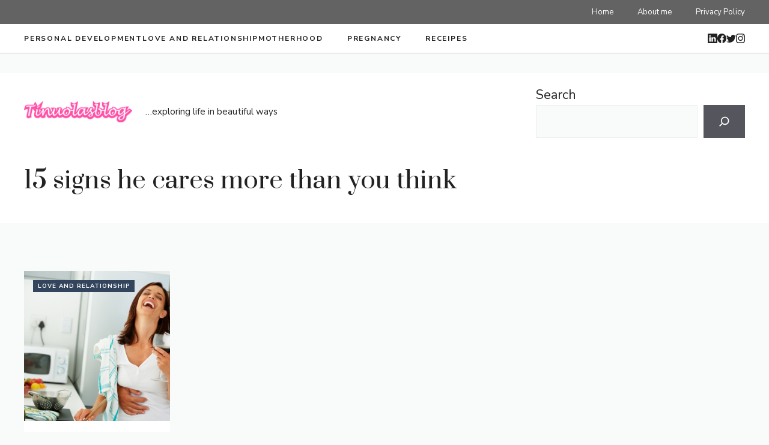

--- FILE ---
content_type: text/html; charset=UTF-8
request_url: https://www.tinuolasblog.com/tag/15-signs-he-cares-more-than-you-think/
body_size: 19242
content:
<!DOCTYPE html>
<html lang="en-GB">
<head>
	<meta charset="UTF-8">
	<meta name='robots' content='index, follow, max-image-preview:large, max-snippet:-1, max-video-preview:-1' />
<meta name="viewport" content="width=device-width, initial-scale=1">
	<!-- This site is optimized with the Yoast SEO plugin v26.7 - https://yoast.com/wordpress/plugins/seo/ -->
	<title>15 signs he cares more than you think Archives - TINUOLASBLOG</title>
	<link rel="canonical" href="https://www.tinuolasblog.com/tag/15-signs-he-cares-more-than-you-think/" />
	<meta property="og:locale" content="en_GB" />
	<meta property="og:type" content="article" />
	<meta property="og:title" content="15 signs he cares more than you think Archives - TINUOLASBLOG" />
	<meta property="og:url" content="https://www.tinuolasblog.com/tag/15-signs-he-cares-more-than-you-think/" />
	<meta property="og:site_name" content="TINUOLASBLOG" />
	<meta name="twitter:card" content="summary_large_image" />
	<script type="application/ld+json" class="yoast-schema-graph">{"@context":"https://schema.org","@graph":[{"@type":"CollectionPage","@id":"https://www.tinuolasblog.com/tag/15-signs-he-cares-more-than-you-think/","url":"https://www.tinuolasblog.com/tag/15-signs-he-cares-more-than-you-think/","name":"15 signs he cares more than you think Archives - TINUOLASBLOG","isPartOf":{"@id":"https://www.tinuolasblog.com/#website"},"primaryImageOfPage":{"@id":"https://www.tinuolasblog.com/tag/15-signs-he-cares-more-than-you-think/#primaryimage"},"image":{"@id":"https://www.tinuolasblog.com/tag/15-signs-he-cares-more-than-you-think/#primaryimage"},"thumbnailUrl":"https://www.tinuolasblog.com/wp-content/uploads/2023/01/Namnlos-design-3.png","breadcrumb":{"@id":"https://www.tinuolasblog.com/tag/15-signs-he-cares-more-than-you-think/#breadcrumb"},"inLanguage":"en-GB"},{"@type":"ImageObject","inLanguage":"en-GB","@id":"https://www.tinuolasblog.com/tag/15-signs-he-cares-more-than-you-think/#primaryimage","url":"https://www.tinuolasblog.com/wp-content/uploads/2023/01/Namnlos-design-3.png","contentUrl":"https://www.tinuolasblog.com/wp-content/uploads/2023/01/Namnlos-design-3.png","width":2240,"height":1260,"caption":"Signs He Cares More Than You Think"},{"@type":"BreadcrumbList","@id":"https://www.tinuolasblog.com/tag/15-signs-he-cares-more-than-you-think/#breadcrumb","itemListElement":[{"@type":"ListItem","position":1,"name":"Home","item":"https://www.tinuolasblog.com/"},{"@type":"ListItem","position":2,"name":"15 signs he cares more than you think"}]},{"@type":"WebSite","@id":"https://www.tinuolasblog.com/#website","url":"https://www.tinuolasblog.com/","name":"TINUOLASBLOG","description":"...exploring life in beautiful ways","publisher":{"@id":"https://www.tinuolasblog.com/#organization"},"potentialAction":[{"@type":"SearchAction","target":{"@type":"EntryPoint","urlTemplate":"https://www.tinuolasblog.com/?s={search_term_string}"},"query-input":{"@type":"PropertyValueSpecification","valueRequired":true,"valueName":"search_term_string"}}],"inLanguage":"en-GB"},{"@type":"Organization","@id":"https://www.tinuolasblog.com/#organization","name":"TINUOLASBLOG","url":"https://www.tinuolasblog.com/","logo":{"@type":"ImageObject","inLanguage":"en-GB","@id":"https://www.tinuolasblog.com/#/schema/logo/image/","url":"https://www.tinuolasblog.com/wp-content/uploads/2024/11/cropped-tinu-logo.png","contentUrl":"https://www.tinuolasblog.com/wp-content/uploads/2024/11/cropped-tinu-logo.png","width":1515,"height":303,"caption":"TINUOLASBLOG"},"image":{"@id":"https://www.tinuolasblog.com/#/schema/logo/image/"}}]}</script>
	<!-- / Yoast SEO plugin. -->


<link rel='dns-prefetch' href='//usercontent.one' />
<link href='https://fonts.gstatic.com' crossorigin rel='preconnect' />
<link href='//usercontent.one' rel='preconnect' />
<link href='https://fonts.googleapis.com' crossorigin rel='preconnect' />
<link rel="alternate" type="application/rss+xml" title="TINUOLASBLOG &raquo; Feed" href="https://www.tinuolasblog.com/feed/" />
<link rel="alternate" type="application/rss+xml" title="TINUOLASBLOG &raquo; Comments Feed" href="https://www.tinuolasblog.com/comments/feed/" />
<link rel="alternate" type="application/rss+xml" title="TINUOLASBLOG &raquo; 15 signs he cares more than you think Tag Feed" href="https://www.tinuolasblog.com/tag/15-signs-he-cares-more-than-you-think/feed/" />
<script>(()=>{"use strict";const e=[400,500,600,700,800,900],t=e=>`wprm-min-${e}`,n=e=>`wprm-max-${e}`,s=new Set,o="ResizeObserver"in window,r=o?new ResizeObserver((e=>{for(const t of e)c(t.target)})):null,i=.5/(window.devicePixelRatio||1);function c(s){const o=s.getBoundingClientRect().width||0;for(let r=0;r<e.length;r++){const c=e[r],a=o<=c+i;o>c+i?s.classList.add(t(c)):s.classList.remove(t(c)),a?s.classList.add(n(c)):s.classList.remove(n(c))}}function a(e){s.has(e)||(s.add(e),r&&r.observe(e),c(e))}!function(e=document){e.querySelectorAll(".wprm-recipe").forEach(a)}();if(new MutationObserver((e=>{for(const t of e)for(const e of t.addedNodes)e instanceof Element&&(e.matches?.(".wprm-recipe")&&a(e),e.querySelectorAll?.(".wprm-recipe").forEach(a))})).observe(document.documentElement,{childList:!0,subtree:!0}),!o){let e=0;addEventListener("resize",(()=>{e&&cancelAnimationFrame(e),e=requestAnimationFrame((()=>s.forEach(c)))}),{passive:!0})}})();</script>		<!-- This site uses the Google Analytics by MonsterInsights plugin v9.11.1 - Using Analytics tracking - https://www.monsterinsights.com/ -->
							<script src="//www.googletagmanager.com/gtag/js?id=G-N1X7MKPWVF"  data-cfasync="false" data-wpfc-render="false" async></script>
			<script data-cfasync="false" data-wpfc-render="false">
				var mi_version = '9.11.1';
				var mi_track_user = true;
				var mi_no_track_reason = '';
								var MonsterInsightsDefaultLocations = {"page_location":"https:\/\/www.tinuolasblog.com\/tag\/15-signs-he-cares-more-than-you-think\/"};
								if ( typeof MonsterInsightsPrivacyGuardFilter === 'function' ) {
					var MonsterInsightsLocations = (typeof MonsterInsightsExcludeQuery === 'object') ? MonsterInsightsPrivacyGuardFilter( MonsterInsightsExcludeQuery ) : MonsterInsightsPrivacyGuardFilter( MonsterInsightsDefaultLocations );
				} else {
					var MonsterInsightsLocations = (typeof MonsterInsightsExcludeQuery === 'object') ? MonsterInsightsExcludeQuery : MonsterInsightsDefaultLocations;
				}

								var disableStrs = [
										'ga-disable-G-N1X7MKPWVF',
									];

				/* Function to detect opted out users */
				function __gtagTrackerIsOptedOut() {
					for (var index = 0; index < disableStrs.length; index++) {
						if (document.cookie.indexOf(disableStrs[index] + '=true') > -1) {
							return true;
						}
					}

					return false;
				}

				/* Disable tracking if the opt-out cookie exists. */
				if (__gtagTrackerIsOptedOut()) {
					for (var index = 0; index < disableStrs.length; index++) {
						window[disableStrs[index]] = true;
					}
				}

				/* Opt-out function */
				function __gtagTrackerOptout() {
					for (var index = 0; index < disableStrs.length; index++) {
						document.cookie = disableStrs[index] + '=true; expires=Thu, 31 Dec 2099 23:59:59 UTC; path=/';
						window[disableStrs[index]] = true;
					}
				}

				if ('undefined' === typeof gaOptout) {
					function gaOptout() {
						__gtagTrackerOptout();
					}
				}
								window.dataLayer = window.dataLayer || [];

				window.MonsterInsightsDualTracker = {
					helpers: {},
					trackers: {},
				};
				if (mi_track_user) {
					function __gtagDataLayer() {
						dataLayer.push(arguments);
					}

					function __gtagTracker(type, name, parameters) {
						if (!parameters) {
							parameters = {};
						}

						if (parameters.send_to) {
							__gtagDataLayer.apply(null, arguments);
							return;
						}

						if (type === 'event') {
														parameters.send_to = monsterinsights_frontend.v4_id;
							var hookName = name;
							if (typeof parameters['event_category'] !== 'undefined') {
								hookName = parameters['event_category'] + ':' + name;
							}

							if (typeof MonsterInsightsDualTracker.trackers[hookName] !== 'undefined') {
								MonsterInsightsDualTracker.trackers[hookName](parameters);
							} else {
								__gtagDataLayer('event', name, parameters);
							}
							
						} else {
							__gtagDataLayer.apply(null, arguments);
						}
					}

					__gtagTracker('js', new Date());
					__gtagTracker('set', {
						'developer_id.dZGIzZG': true,
											});
					if ( MonsterInsightsLocations.page_location ) {
						__gtagTracker('set', MonsterInsightsLocations);
					}
										__gtagTracker('config', 'G-N1X7MKPWVF', {"forceSSL":"true","link_attribution":"true"} );
										window.gtag = __gtagTracker;										(function () {
						/* https://developers.google.com/analytics/devguides/collection/analyticsjs/ */
						/* ga and __gaTracker compatibility shim. */
						var noopfn = function () {
							return null;
						};
						var newtracker = function () {
							return new Tracker();
						};
						var Tracker = function () {
							return null;
						};
						var p = Tracker.prototype;
						p.get = noopfn;
						p.set = noopfn;
						p.send = function () {
							var args = Array.prototype.slice.call(arguments);
							args.unshift('send');
							__gaTracker.apply(null, args);
						};
						var __gaTracker = function () {
							var len = arguments.length;
							if (len === 0) {
								return;
							}
							var f = arguments[len - 1];
							if (typeof f !== 'object' || f === null || typeof f.hitCallback !== 'function') {
								if ('send' === arguments[0]) {
									var hitConverted, hitObject = false, action;
									if ('event' === arguments[1]) {
										if ('undefined' !== typeof arguments[3]) {
											hitObject = {
												'eventAction': arguments[3],
												'eventCategory': arguments[2],
												'eventLabel': arguments[4],
												'value': arguments[5] ? arguments[5] : 1,
											}
										}
									}
									if ('pageview' === arguments[1]) {
										if ('undefined' !== typeof arguments[2]) {
											hitObject = {
												'eventAction': 'page_view',
												'page_path': arguments[2],
											}
										}
									}
									if (typeof arguments[2] === 'object') {
										hitObject = arguments[2];
									}
									if (typeof arguments[5] === 'object') {
										Object.assign(hitObject, arguments[5]);
									}
									if ('undefined' !== typeof arguments[1].hitType) {
										hitObject = arguments[1];
										if ('pageview' === hitObject.hitType) {
											hitObject.eventAction = 'page_view';
										}
									}
									if (hitObject) {
										action = 'timing' === arguments[1].hitType ? 'timing_complete' : hitObject.eventAction;
										hitConverted = mapArgs(hitObject);
										__gtagTracker('event', action, hitConverted);
									}
								}
								return;
							}

							function mapArgs(args) {
								var arg, hit = {};
								var gaMap = {
									'eventCategory': 'event_category',
									'eventAction': 'event_action',
									'eventLabel': 'event_label',
									'eventValue': 'event_value',
									'nonInteraction': 'non_interaction',
									'timingCategory': 'event_category',
									'timingVar': 'name',
									'timingValue': 'value',
									'timingLabel': 'event_label',
									'page': 'page_path',
									'location': 'page_location',
									'title': 'page_title',
									'referrer' : 'page_referrer',
								};
								for (arg in args) {
																		if (!(!args.hasOwnProperty(arg) || !gaMap.hasOwnProperty(arg))) {
										hit[gaMap[arg]] = args[arg];
									} else {
										hit[arg] = args[arg];
									}
								}
								return hit;
							}

							try {
								f.hitCallback();
							} catch (ex) {
							}
						};
						__gaTracker.create = newtracker;
						__gaTracker.getByName = newtracker;
						__gaTracker.getAll = function () {
							return [];
						};
						__gaTracker.remove = noopfn;
						__gaTracker.loaded = true;
						window['__gaTracker'] = __gaTracker;
					})();
									} else {
										console.log("");
					(function () {
						function __gtagTracker() {
							return null;
						}

						window['__gtagTracker'] = __gtagTracker;
						window['gtag'] = __gtagTracker;
					})();
									}
			</script>
							<!-- / Google Analytics by MonsterInsights -->
		<style id='wp-img-auto-sizes-contain-inline-css'>
img:is([sizes=auto i],[sizes^="auto," i]){contain-intrinsic-size:3000px 1500px}
/*# sourceURL=wp-img-auto-sizes-contain-inline-css */
</style>
<style id='wp-emoji-styles-inline-css'>

	img.wp-smiley, img.emoji {
		display: inline !important;
		border: none !important;
		box-shadow: none !important;
		height: 1em !important;
		width: 1em !important;
		margin: 0 0.07em !important;
		vertical-align: -0.1em !important;
		background: none !important;
		padding: 0 !important;
	}
/*# sourceURL=wp-emoji-styles-inline-css */
</style>
<link rel='stylesheet' id='wp-block-library-css' href='https://www.tinuolasblog.com/wp-includes/css/dist/block-library/style.min.css?ver=6.9' media='all' />
<style id='classic-theme-styles-inline-css'>
/*! This file is auto-generated */
.wp-block-button__link{color:#fff;background-color:#32373c;border-radius:9999px;box-shadow:none;text-decoration:none;padding:calc(.667em + 2px) calc(1.333em + 2px);font-size:1.125em}.wp-block-file__button{background:#32373c;color:#fff;text-decoration:none}
/*# sourceURL=/wp-includes/css/classic-themes.min.css */
</style>
<link rel='stylesheet' id='wprm-public-css' href='https://usercontent.one/wp/www.tinuolasblog.com/wp-content/plugins/wp-recipe-maker/dist/public-modern.css?ver=10.3.0&media=1751289828' media='all' />
<style id='global-styles-inline-css'>
:root{--wp--preset--aspect-ratio--square: 1;--wp--preset--aspect-ratio--4-3: 4/3;--wp--preset--aspect-ratio--3-4: 3/4;--wp--preset--aspect-ratio--3-2: 3/2;--wp--preset--aspect-ratio--2-3: 2/3;--wp--preset--aspect-ratio--16-9: 16/9;--wp--preset--aspect-ratio--9-16: 9/16;--wp--preset--color--black: #000000;--wp--preset--color--cyan-bluish-gray: #abb8c3;--wp--preset--color--white: #ffffff;--wp--preset--color--pale-pink: #f78da7;--wp--preset--color--vivid-red: #cf2e2e;--wp--preset--color--luminous-vivid-orange: #ff6900;--wp--preset--color--luminous-vivid-amber: #fcb900;--wp--preset--color--light-green-cyan: #7bdcb5;--wp--preset--color--vivid-green-cyan: #00d084;--wp--preset--color--pale-cyan-blue: #8ed1fc;--wp--preset--color--vivid-cyan-blue: #0693e3;--wp--preset--color--vivid-purple: #9b51e0;--wp--preset--color--contrast: var(--contrast);--wp--preset--color--contrast-2: var(--contrast-2);--wp--preset--color--contrast-3: var(--contrast-3);--wp--preset--color--base: var(--base);--wp--preset--color--base-2: var(--base-2);--wp--preset--color--base-3: var(--base-3);--wp--preset--color--accent: var(--accent);--wp--preset--gradient--vivid-cyan-blue-to-vivid-purple: linear-gradient(135deg,rgb(6,147,227) 0%,rgb(155,81,224) 100%);--wp--preset--gradient--light-green-cyan-to-vivid-green-cyan: linear-gradient(135deg,rgb(122,220,180) 0%,rgb(0,208,130) 100%);--wp--preset--gradient--luminous-vivid-amber-to-luminous-vivid-orange: linear-gradient(135deg,rgb(252,185,0) 0%,rgb(255,105,0) 100%);--wp--preset--gradient--luminous-vivid-orange-to-vivid-red: linear-gradient(135deg,rgb(255,105,0) 0%,rgb(207,46,46) 100%);--wp--preset--gradient--very-light-gray-to-cyan-bluish-gray: linear-gradient(135deg,rgb(238,238,238) 0%,rgb(169,184,195) 100%);--wp--preset--gradient--cool-to-warm-spectrum: linear-gradient(135deg,rgb(74,234,220) 0%,rgb(151,120,209) 20%,rgb(207,42,186) 40%,rgb(238,44,130) 60%,rgb(251,105,98) 80%,rgb(254,248,76) 100%);--wp--preset--gradient--blush-light-purple: linear-gradient(135deg,rgb(255,206,236) 0%,rgb(152,150,240) 100%);--wp--preset--gradient--blush-bordeaux: linear-gradient(135deg,rgb(254,205,165) 0%,rgb(254,45,45) 50%,rgb(107,0,62) 100%);--wp--preset--gradient--luminous-dusk: linear-gradient(135deg,rgb(255,203,112) 0%,rgb(199,81,192) 50%,rgb(65,88,208) 100%);--wp--preset--gradient--pale-ocean: linear-gradient(135deg,rgb(255,245,203) 0%,rgb(182,227,212) 50%,rgb(51,167,181) 100%);--wp--preset--gradient--electric-grass: linear-gradient(135deg,rgb(202,248,128) 0%,rgb(113,206,126) 100%);--wp--preset--gradient--midnight: linear-gradient(135deg,rgb(2,3,129) 0%,rgb(40,116,252) 100%);--wp--preset--font-size--small: 13px;--wp--preset--font-size--medium: 20px;--wp--preset--font-size--large: 36px;--wp--preset--font-size--x-large: 42px;--wp--preset--spacing--20: 0.44rem;--wp--preset--spacing--30: 0.67rem;--wp--preset--spacing--40: 1rem;--wp--preset--spacing--50: 1.5rem;--wp--preset--spacing--60: 2.25rem;--wp--preset--spacing--70: 3.38rem;--wp--preset--spacing--80: 5.06rem;--wp--preset--shadow--natural: 6px 6px 9px rgba(0, 0, 0, 0.2);--wp--preset--shadow--deep: 12px 12px 50px rgba(0, 0, 0, 0.4);--wp--preset--shadow--sharp: 6px 6px 0px rgba(0, 0, 0, 0.2);--wp--preset--shadow--outlined: 6px 6px 0px -3px rgb(255, 255, 255), 6px 6px rgb(0, 0, 0);--wp--preset--shadow--crisp: 6px 6px 0px rgb(0, 0, 0);}:where(.is-layout-flex){gap: 0.5em;}:where(.is-layout-grid){gap: 0.5em;}body .is-layout-flex{display: flex;}.is-layout-flex{flex-wrap: wrap;align-items: center;}.is-layout-flex > :is(*, div){margin: 0;}body .is-layout-grid{display: grid;}.is-layout-grid > :is(*, div){margin: 0;}:where(.wp-block-columns.is-layout-flex){gap: 2em;}:where(.wp-block-columns.is-layout-grid){gap: 2em;}:where(.wp-block-post-template.is-layout-flex){gap: 1.25em;}:where(.wp-block-post-template.is-layout-grid){gap: 1.25em;}.has-black-color{color: var(--wp--preset--color--black) !important;}.has-cyan-bluish-gray-color{color: var(--wp--preset--color--cyan-bluish-gray) !important;}.has-white-color{color: var(--wp--preset--color--white) !important;}.has-pale-pink-color{color: var(--wp--preset--color--pale-pink) !important;}.has-vivid-red-color{color: var(--wp--preset--color--vivid-red) !important;}.has-luminous-vivid-orange-color{color: var(--wp--preset--color--luminous-vivid-orange) !important;}.has-luminous-vivid-amber-color{color: var(--wp--preset--color--luminous-vivid-amber) !important;}.has-light-green-cyan-color{color: var(--wp--preset--color--light-green-cyan) !important;}.has-vivid-green-cyan-color{color: var(--wp--preset--color--vivid-green-cyan) !important;}.has-pale-cyan-blue-color{color: var(--wp--preset--color--pale-cyan-blue) !important;}.has-vivid-cyan-blue-color{color: var(--wp--preset--color--vivid-cyan-blue) !important;}.has-vivid-purple-color{color: var(--wp--preset--color--vivid-purple) !important;}.has-black-background-color{background-color: var(--wp--preset--color--black) !important;}.has-cyan-bluish-gray-background-color{background-color: var(--wp--preset--color--cyan-bluish-gray) !important;}.has-white-background-color{background-color: var(--wp--preset--color--white) !important;}.has-pale-pink-background-color{background-color: var(--wp--preset--color--pale-pink) !important;}.has-vivid-red-background-color{background-color: var(--wp--preset--color--vivid-red) !important;}.has-luminous-vivid-orange-background-color{background-color: var(--wp--preset--color--luminous-vivid-orange) !important;}.has-luminous-vivid-amber-background-color{background-color: var(--wp--preset--color--luminous-vivid-amber) !important;}.has-light-green-cyan-background-color{background-color: var(--wp--preset--color--light-green-cyan) !important;}.has-vivid-green-cyan-background-color{background-color: var(--wp--preset--color--vivid-green-cyan) !important;}.has-pale-cyan-blue-background-color{background-color: var(--wp--preset--color--pale-cyan-blue) !important;}.has-vivid-cyan-blue-background-color{background-color: var(--wp--preset--color--vivid-cyan-blue) !important;}.has-vivid-purple-background-color{background-color: var(--wp--preset--color--vivid-purple) !important;}.has-black-border-color{border-color: var(--wp--preset--color--black) !important;}.has-cyan-bluish-gray-border-color{border-color: var(--wp--preset--color--cyan-bluish-gray) !important;}.has-white-border-color{border-color: var(--wp--preset--color--white) !important;}.has-pale-pink-border-color{border-color: var(--wp--preset--color--pale-pink) !important;}.has-vivid-red-border-color{border-color: var(--wp--preset--color--vivid-red) !important;}.has-luminous-vivid-orange-border-color{border-color: var(--wp--preset--color--luminous-vivid-orange) !important;}.has-luminous-vivid-amber-border-color{border-color: var(--wp--preset--color--luminous-vivid-amber) !important;}.has-light-green-cyan-border-color{border-color: var(--wp--preset--color--light-green-cyan) !important;}.has-vivid-green-cyan-border-color{border-color: var(--wp--preset--color--vivid-green-cyan) !important;}.has-pale-cyan-blue-border-color{border-color: var(--wp--preset--color--pale-cyan-blue) !important;}.has-vivid-cyan-blue-border-color{border-color: var(--wp--preset--color--vivid-cyan-blue) !important;}.has-vivid-purple-border-color{border-color: var(--wp--preset--color--vivid-purple) !important;}.has-vivid-cyan-blue-to-vivid-purple-gradient-background{background: var(--wp--preset--gradient--vivid-cyan-blue-to-vivid-purple) !important;}.has-light-green-cyan-to-vivid-green-cyan-gradient-background{background: var(--wp--preset--gradient--light-green-cyan-to-vivid-green-cyan) !important;}.has-luminous-vivid-amber-to-luminous-vivid-orange-gradient-background{background: var(--wp--preset--gradient--luminous-vivid-amber-to-luminous-vivid-orange) !important;}.has-luminous-vivid-orange-to-vivid-red-gradient-background{background: var(--wp--preset--gradient--luminous-vivid-orange-to-vivid-red) !important;}.has-very-light-gray-to-cyan-bluish-gray-gradient-background{background: var(--wp--preset--gradient--very-light-gray-to-cyan-bluish-gray) !important;}.has-cool-to-warm-spectrum-gradient-background{background: var(--wp--preset--gradient--cool-to-warm-spectrum) !important;}.has-blush-light-purple-gradient-background{background: var(--wp--preset--gradient--blush-light-purple) !important;}.has-blush-bordeaux-gradient-background{background: var(--wp--preset--gradient--blush-bordeaux) !important;}.has-luminous-dusk-gradient-background{background: var(--wp--preset--gradient--luminous-dusk) !important;}.has-pale-ocean-gradient-background{background: var(--wp--preset--gradient--pale-ocean) !important;}.has-electric-grass-gradient-background{background: var(--wp--preset--gradient--electric-grass) !important;}.has-midnight-gradient-background{background: var(--wp--preset--gradient--midnight) !important;}.has-small-font-size{font-size: var(--wp--preset--font-size--small) !important;}.has-medium-font-size{font-size: var(--wp--preset--font-size--medium) !important;}.has-large-font-size{font-size: var(--wp--preset--font-size--large) !important;}.has-x-large-font-size{font-size: var(--wp--preset--font-size--x-large) !important;}
:where(.wp-block-post-template.is-layout-flex){gap: 1.25em;}:where(.wp-block-post-template.is-layout-grid){gap: 1.25em;}
:where(.wp-block-term-template.is-layout-flex){gap: 1.25em;}:where(.wp-block-term-template.is-layout-grid){gap: 1.25em;}
:where(.wp-block-columns.is-layout-flex){gap: 2em;}:where(.wp-block-columns.is-layout-grid){gap: 2em;}
:root :where(.wp-block-pullquote){font-size: 1.5em;line-height: 1.6;}
/*# sourceURL=global-styles-inline-css */
</style>
<link rel='stylesheet' id='generate-widget-areas-css' href='https://usercontent.one/wp/www.tinuolasblog.com/wp-content/themes/generatepress/assets/css/components/widget-areas.min.css?ver=3.6.1&media=1751289828' media='all' />
<link rel='stylesheet' id='generate-style-css' href='https://usercontent.one/wp/www.tinuolasblog.com/wp-content/themes/generatepress/assets/css/main.min.css?ver=3.6.1&media=1751289828' media='all' />
<style id='generate-style-inline-css'>
.is-right-sidebar{width:30%;}.is-left-sidebar{width:30%;}.site-content .content-area{width:70%;}@media (max-width: 992px){.main-navigation .menu-toggle,.sidebar-nav-mobile:not(#sticky-placeholder){display:block;}.main-navigation ul,.gen-sidebar-nav,.main-navigation:not(.slideout-navigation):not(.toggled) .main-nav > ul,.has-inline-mobile-toggle #site-navigation .inside-navigation > *:not(.navigation-search):not(.main-nav){display:none;}.nav-align-right .inside-navigation,.nav-align-center .inside-navigation{justify-content:space-between;}.has-inline-mobile-toggle .mobile-menu-control-wrapper{display:flex;flex-wrap:wrap;}.has-inline-mobile-toggle .inside-header{flex-direction:row;text-align:left;flex-wrap:wrap;}.has-inline-mobile-toggle .header-widget,.has-inline-mobile-toggle #site-navigation{flex-basis:100%;}.nav-float-left .has-inline-mobile-toggle #site-navigation{order:10;}}
.elementor-template-full-width .site-content{display:block;}
.dynamic-author-image-rounded{border-radius:100%;}.dynamic-featured-image, .dynamic-author-image{vertical-align:middle;}.one-container.blog .dynamic-content-template:not(:last-child), .one-container.archive .dynamic-content-template:not(:last-child){padding-bottom:0px;}.dynamic-entry-excerpt > p:last-child{margin-bottom:0px;}
/*# sourceURL=generate-style-inline-css */
</style>
<link rel='stylesheet' id='generate-google-fonts-css' href='https://fonts.googleapis.com/css?family=Prata%3Aregular%7CNunito+Sans%3Aregular%2C600%2C700&#038;display=auto&#038;ver=3.6.1' media='all' />
<link rel='stylesheet' id='generatepress-dynamic-css' href='https://usercontent.one/wp/www.tinuolasblog.com/wp-content/uploads/generatepress/style.min.css?media=1751289828?ver=1764658892' media='all' />
<style id='generateblocks-inline-css'>
.gb-container-6481db8f{border-bottom:1px solid rgba(69, 69, 69, 0.3);background-color:var(--base-3);}.gb-container-dd18ed2b{max-width:1260px;display:flex;align-items:center;justify-content:space-between;padding:15px 30px;margin-right:auto;margin-left:auto;}.gb-container-fa316a58{display:flex;column-gap:40px;}.gb-container-7afcb2fa{display:flex;column-gap:25px;}.gb-container-59c56a29{background-color:var(--base-3);}.gb-container-88a17662{max-width:1260px;padding:25px 30px 30px;margin-right:auto;margin-left:auto;}.gb-container-86172639{height:100%;padding-right:30px;padding-bottom:25px;padding-left:30px;background-color:var(--base-3);}.gb-grid-wrapper > .gb-grid-column-86172639{width:33.33%;}.gb-container-2a4a34eb{min-height:250px;display:flex;align-items:flex-start;column-gap:5px;z-index:10;position:relative;overflow-x:hidden;overflow-y:hidden;padding:15px;margin-right:-30px;margin-bottom:30px;margin-left:-30px;background-repeat:no-repeat;background-position:center center;background-size:cover;}.gb-container-2a4a34eb.gb-has-dynamic-bg{background-image:var(--background-url);}.gb-container-2a4a34eb.gb-no-dynamic-bg{background-image:none;}.gb-container-ef19b6ac > .gb-inside-container{padding:0 30px;max-width:1260px;margin-left:auto;margin-right:auto;}.gb-grid-wrapper > .gb-grid-column-ef19b6ac > .gb-container{display:flex;flex-direction:column;height:100%;}.gb-container-b44c3559{margin-top:80px;background-color:var(--base-3);color:var(--contrast-2);}.gb-container-b44c3559 a{color:var(--contrast-2);}.gb-container-b44c3559 a:hover{color:#888888;}.gb-container-055f2311{max-width:1260px;padding:120px 30px;margin-right:auto;margin-left:auto;}.gb-container-7ad87699{height:100%;}.gb-grid-wrapper > .gb-grid-column-7ad87699{width:60%;}.gb-container-1163293f{height:100%;}.gb-grid-wrapper > .gb-grid-column-1163293f{width:18%;}.gb-container-ab03ade7{height:100%;}.gb-grid-wrapper > .gb-grid-column-ab03ade7{width:16%;}.gb-container-62df832b{height:100%;display:flex;flex-direction:column;}.gb-grid-wrapper > .gb-grid-column-62df832b{width:6%;}.gb-container-b54527b6{height:100%;padding-top:60px;border-top:1px solid rgba(102, 102, 102, 0.5);}.gb-grid-wrapper > .gb-grid-column-b54527b6{width:100%;}a.gb-button-547640a1{display:inline-flex;align-items:center;justify-content:center;font-size:12px;letter-spacing:0.15em;font-weight:700;text-transform:uppercase;text-align:center;color:var(--contrast);text-decoration:none;}a.gb-button-547640a1:hover, a.gb-button-547640a1:active, a.gb-button-547640a1:focus{color:var(--contrast-2);}a.gb-button-656dfaea{display:inline-flex;align-items:center;justify-content:center;font-size:12px;letter-spacing:0.15em;font-weight:700;text-transform:uppercase;text-align:center;color:var(--contrast);text-decoration:none;}a.gb-button-656dfaea:hover, a.gb-button-656dfaea:active, a.gb-button-656dfaea:focus{color:var(--contrast-2);}a.gb-button-8319cd9d{display:inline-flex;align-items:center;justify-content:center;font-size:12px;letter-spacing:0.15em;font-weight:700;text-transform:uppercase;text-align:center;margin-right:40px;color:var(--contrast);text-decoration:none;}a.gb-button-8319cd9d:hover, a.gb-button-8319cd9d:active, a.gb-button-8319cd9d:focus{color:var(--contrast-2);}a.gb-button-8f29c919{display:inline-flex;align-items:center;justify-content:center;font-size:12px;letter-spacing:0.15em;font-weight:700;text-transform:uppercase;text-align:center;margin-right:40px;color:var(--contrast);text-decoration:none;}a.gb-button-8f29c919:hover, a.gb-button-8f29c919:active, a.gb-button-8f29c919:focus{color:var(--contrast-2);}a.gb-button-b36d008f{display:inline-flex;align-items:center;justify-content:center;font-size:12px;letter-spacing:0.15em;font-weight:700;text-transform:uppercase;text-align:center;margin-right:40px;color:var(--contrast);text-decoration:none;}a.gb-button-b36d008f:hover, a.gb-button-b36d008f:active, a.gb-button-b36d008f:focus{color:var(--contrast-2);}a.gb-button-54bc6828{display:inline-flex;align-items:center;justify-content:center;text-align:center;color:var(--contrast);text-decoration:none;}a.gb-button-54bc6828:hover, a.gb-button-54bc6828:active, a.gb-button-54bc6828:focus{color:var(--contrast-2);}a.gb-button-54bc6828 .gb-icon{line-height:0;}a.gb-button-54bc6828 .gb-icon svg{width:0.7em;height:0.7em;fill:currentColor;}a.gb-button-21236cc4{display:inline-flex;align-items:center;justify-content:center;text-align:center;color:var(--contrast);text-decoration:none;}a.gb-button-21236cc4:hover, a.gb-button-21236cc4:active, a.gb-button-21236cc4:focus{color:var(--contrast-2);}a.gb-button-21236cc4 .gb-icon{line-height:0;}a.gb-button-21236cc4 .gb-icon svg{width:0.7em;height:0.7em;fill:currentColor;}a.gb-button-edb459af{display:inline-flex;align-items:center;justify-content:center;text-align:center;color:var(--contrast);text-decoration:none;}a.gb-button-edb459af:hover, a.gb-button-edb459af:active, a.gb-button-edb459af:focus{color:var(--contrast-2);}a.gb-button-edb459af .gb-icon{line-height:0;}a.gb-button-edb459af .gb-icon svg{width:0.7em;height:0.7em;fill:currentColor;}a.gb-button-3a501923{display:inline-flex;align-items:center;justify-content:center;text-align:center;color:var(--contrast);text-decoration:none;}a.gb-button-3a501923:hover, a.gb-button-3a501923:active, a.gb-button-3a501923:focus{color:var(--contrast-2);}a.gb-button-3a501923 .gb-icon{line-height:0;}a.gb-button-3a501923 .gb-icon svg{width:0.7em;height:0.7em;fill:currentColor;}a.gb-button-db7e6d2e{display:inline-flex;align-items:center;justify-content:center;font-size:10px;letter-spacing:0.1em;font-weight:700;text-transform:uppercase;text-align:center;padding:3px 7px 2px 8px;margin-right:8px;background-color:var(--contrast-3);color:var(--base-3);text-decoration:none;}a.gb-button-db7e6d2e:hover, a.gb-button-db7e6d2e:active, a.gb-button-db7e6d2e:focus{background-color:var(--accent);color:var(--base-3);}a.gb-button-77995f77{display:inline-flex;align-items:center;justify-content:center;font-size:14px;letter-spacing:0.1em;font-weight:700;text-transform:uppercase;text-align:center;margin-top:auto;color:var(--contrast-3);text-decoration:none;}a.gb-button-77995f77:hover, a.gb-button-77995f77:active, a.gb-button-77995f77:focus{color:var(--accent);}a.gb-button-77995f77 .gb-icon{line-height:0;padding-left:0.5em;}a.gb-button-77995f77 .gb-icon svg{width:1em;height:1em;fill:currentColor;}.gb-button-wrapper a.gb-button-beea65a6{display:inline-flex;align-items:center;justify-content:center;font-size:15px;letter-spacing:0.1em;font-weight:700;text-transform:uppercase;text-align:center;padding:10px 14px 8px 16px;margin-right:20px;margin-left:20px;border:3px solid var(--contrast-3);color:var(--contrast-3);text-decoration:none;}.gb-button-wrapper a.gb-button-beea65a6:hover, .gb-button-wrapper a.gb-button-beea65a6:active, .gb-button-wrapper a.gb-button-beea65a6:focus{border-color:var(--accent);color:var(--contrast-3);}.gb-button-wrapper a.gb-button-beea65a6 .gb-icon{line-height:0;padding-right:0.5em;}.gb-button-wrapper a.gb-button-beea65a6 .gb-icon svg{width:1em;height:1em;fill:currentColor;}.gb-button-wrapper a.gb-button-ef3a1d58{display:inline-flex;align-items:center;justify-content:center;font-size:15px;letter-spacing:0.1em;font-weight:700;text-transform:uppercase;text-align:center;padding:10px 14px 8px 16px;margin-right:20px;margin-left:20px;border:3px solid var(--contrast-3);color:var(--contrast-3);text-decoration:none;}.gb-button-wrapper a.gb-button-ef3a1d58:hover, .gb-button-wrapper a.gb-button-ef3a1d58:active, .gb-button-wrapper a.gb-button-ef3a1d58:focus{border-color:var(--accent);color:var(--contrast-3);}.gb-button-wrapper a.gb-button-ef3a1d58 .gb-icon{line-height:0;padding-left:0.5em;}.gb-button-wrapper a.gb-button-ef3a1d58 .gb-icon svg{width:1em;height:1em;fill:currentColor;}a.gb-button-90e2431a{display:inline-flex;align-items:center;justify-content:center;text-align:center;margin-bottom:18px;color:var(--contrast-2);text-decoration:none;}a.gb-button-90e2431a:hover, a.gb-button-90e2431a:active, a.gb-button-90e2431a:focus{color:#888888;}a.gb-button-90e2431a .gb-icon{line-height:0;}a.gb-button-90e2431a .gb-icon svg{width:0.7em;height:0.7em;fill:currentColor;}a.gb-button-7ee44481{display:inline-flex;align-items:center;justify-content:center;text-align:center;margin-bottom:18px;color:var(--contrast-2);text-decoration:none;}a.gb-button-7ee44481:hover, a.gb-button-7ee44481:active, a.gb-button-7ee44481:focus{color:#888888;}a.gb-button-7ee44481 .gb-icon{line-height:0;}a.gb-button-7ee44481 .gb-icon svg{width:0.7em;height:0.7em;fill:currentColor;}a.gb-button-a755dd5b{display:inline-flex;align-items:center;justify-content:center;text-align:center;margin-bottom:18px;color:var(--contrast-2);text-decoration:none;}a.gb-button-a755dd5b:hover, a.gb-button-a755dd5b:active, a.gb-button-a755dd5b:focus{color:#888888;}a.gb-button-a755dd5b .gb-icon{line-height:0;}a.gb-button-a755dd5b .gb-icon svg{width:0.7em;height:0.7em;fill:currentColor;}a.gb-button-4059aaaf{display:inline-flex;align-items:center;justify-content:center;text-align:center;color:var(--contrast-2);text-decoration:none;}a.gb-button-4059aaaf:hover, a.gb-button-4059aaaf:active, a.gb-button-4059aaaf:focus{color:#888888;}a.gb-button-4059aaaf .gb-icon{line-height:0;}a.gb-button-4059aaaf .gb-icon svg{width:0.7em;height:0.7em;fill:currentColor;}a.gb-button-cfbaf50e{display:inline-flex;align-items:center;justify-content:center;text-align:center;margin-right:25px;color:var(--contrast);text-decoration:none;}a.gb-button-cfbaf50e:hover, a.gb-button-cfbaf50e:active, a.gb-button-cfbaf50e:focus{color:var(--contrast-2);}a.gb-button-cfbaf50e .gb-icon{font-size:1.2em;line-height:0;}a.gb-button-cfbaf50e .gb-icon svg{height:1em;width:1em;fill:currentColor;}a.gb-button-d8fa9bd7{display:inline-flex;align-items:center;justify-content:center;text-align:center;margin-right:25px;color:var(--contrast);text-decoration:none;}a.gb-button-d8fa9bd7:hover, a.gb-button-d8fa9bd7:active, a.gb-button-d8fa9bd7:focus{color:var(--contrast-2);}a.gb-button-d8fa9bd7 .gb-icon{font-size:1.2em;line-height:0;}a.gb-button-d8fa9bd7 .gb-icon svg{height:1em;width:1em;fill:currentColor;}a.gb-button-300cfee4{display:inline-flex;align-items:center;justify-content:center;text-align:center;margin-right:25px;color:var(--contrast);text-decoration:none;}a.gb-button-300cfee4:hover, a.gb-button-300cfee4:active, a.gb-button-300cfee4:focus{color:var(--contrast-2);}a.gb-button-300cfee4 .gb-icon{font-size:1.2em;line-height:0;}a.gb-button-300cfee4 .gb-icon svg{height:1em;width:1em;fill:currentColor;}a.gb-button-69373788{display:inline-flex;align-items:center;justify-content:center;text-align:center;color:var(--contrast);text-decoration:none;}a.gb-button-69373788:hover, a.gb-button-69373788:active, a.gb-button-69373788:focus{color:var(--contrast-2);}a.gb-button-69373788 .gb-icon{font-size:1.2em;line-height:0;}a.gb-button-69373788 .gb-icon svg{height:1em;width:1em;fill:currentColor;}h1.gb-headline-f32adc43{margin-bottom:15px;}h2.gb-headline-0d46e9d6{font-size:30px;margin-bottom:5px;}div.gb-headline-6cffd192{line-height:1.1em;margin-bottom:12px;color:var(--contrast-2);}div.gb-headline-6cffd192 a{color:var(--contrast-2);}div.gb-headline-6cffd192 a:hover{color:#888888;}div.gb-headline-1529036f{margin-bottom:20px;}p.gb-headline-264f20e3{font-size:17px;padding-right:340px;margin-bottom:0px;}p.gb-headline-378c314d{display:flex;align-items:flex-start;font-size:11px;letter-spacing:0.1em;font-weight:700;text-transform:uppercase;margin-bottom:10px;}p.gb-headline-378c314d .gb-icon{line-height:0;padding-top:.25em;padding-right:0.4em;}p.gb-headline-378c314d .gb-icon svg{width:0.9em;height:0.9em;fill:currentColor;}p.gb-headline-11113809{display:flex;align-items:flex-start;font-size:11px;letter-spacing:0.1em;font-weight:700;text-transform:uppercase;margin-bottom:10px;}p.gb-headline-11113809 .gb-icon{line-height:0;padding-top:.25em;padding-right:0.4em;}p.gb-headline-11113809 .gb-icon svg{width:0.9em;height:0.9em;fill:currentColor;}p.gb-headline-c6010c7c{display:flex;align-items:flex-start;font-size:11px;letter-spacing:0.1em;font-weight:700;text-transform:uppercase;margin-bottom:10px;}p.gb-headline-c6010c7c .gb-icon{line-height:0;padding-top:.25em;padding-right:0.4em;}p.gb-headline-c6010c7c .gb-icon svg{width:0.9em;height:0.9em;fill:currentColor;}p.gb-headline-28646705{display:flex;align-items:flex-start;font-size:11px;letter-spacing:0.1em;font-weight:700;text-transform:uppercase;margin-bottom:10px;}p.gb-headline-28646705 .gb-icon{line-height:0;padding-top:.25em;padding-right:0.4em;}p.gb-headline-28646705 .gb-icon svg{width:0.9em;height:0.9em;fill:currentColor;}p.gb-headline-46a1c561{display:flex;align-items:flex-start;font-size:11px;letter-spacing:0.1em;font-weight:700;text-transform:uppercase;margin-bottom:0px;}p.gb-headline-46a1c561 .gb-icon{line-height:0;padding-top:.25em;padding-right:0.4em;}p.gb-headline-46a1c561 .gb-icon svg{width:0.9em;height:0.9em;fill:currentColor;}p.gb-headline-2f325675{display:flex;align-items:flex-start;font-size:11px;letter-spacing:0.1em;font-weight:700;text-transform:uppercase;margin-bottom:10px;}p.gb-headline-2f325675 .gb-icon{line-height:0;padding-top:.25em;padding-right:0.4em;}p.gb-headline-2f325675 .gb-icon svg{width:0.9em;height:0.9em;fill:currentColor;}p.gb-headline-241fb23c{display:flex;align-items:flex-start;font-size:11px;letter-spacing:0.1em;font-weight:700;text-transform:uppercase;margin-bottom:10px;}p.gb-headline-241fb23c .gb-icon{line-height:0;padding-top:.25em;padding-right:0.4em;}p.gb-headline-241fb23c .gb-icon svg{width:0.9em;height:0.9em;fill:currentColor;}p.gb-headline-2a1b33a7{display:flex;align-items:flex-start;font-size:11px;letter-spacing:0.1em;font-weight:700;text-transform:uppercase;margin-bottom:10px;}p.gb-headline-2a1b33a7 .gb-icon{line-height:0;padding-top:.25em;padding-right:0.4em;}p.gb-headline-2a1b33a7 .gb-icon svg{width:0.9em;height:0.9em;fill:currentColor;}p.gb-headline-3d44d849{font-size:14px;text-align:center;margin-bottom:0px;}.gb-grid-wrapper-af396a36{display:flex;flex-wrap:wrap;row-gap:40px;margin-left:-40px;}.gb-grid-wrapper-af396a36 > .gb-grid-column{box-sizing:border-box;padding-left:40px;}.gb-grid-wrapper-8771399f{display:flex;flex-wrap:wrap;}.gb-grid-wrapper-8771399f > .gb-grid-column{box-sizing:border-box;padding-bottom:60px;}.gb-button-wrapper{display:flex;flex-wrap:wrap;align-items:flex-start;justify-content:flex-start;clear:both;}.gb-button-wrapper-4178d196{justify-content:center;}.gb-block-image-645653c2{margin-bottom:15px;}.gb-image-645653c2{width:100px;height:31px;vertical-align:middle;}@media (min-width: 1025px) {.gb-grid-wrapper > div.gb-grid-column-b54527b6{padding-bottom:0;}}@media (max-width: 1024px) {.gb-grid-wrapper > .gb-grid-column-86172639{width:50%;}.gb-grid-wrapper > .gb-grid-column-7ad87699{width:100%;}.gb-grid-wrapper > .gb-grid-column-1163293f{width:40%;}.gb-grid-wrapper > .gb-grid-column-ab03ade7{width:40%;}.gb-container-62df832b{flex-direction:column;align-items:flex-start;justify-content:flex-start;row-gap:10px;}.gb-grid-wrapper > .gb-grid-column-62df832b{width:20%;}a.gb-button-90e2431a{margin-right:0px;margin-bottom:0px;}a.gb-button-7ee44481{margin-right:0px;margin-bottom:0px;}a.gb-button-a755dd5b{margin-right:0px;margin-bottom:0px;}p.gb-headline-264f20e3{padding-right:0px;}}@media (max-width: 1024px) and (min-width: 768px) {.gb-grid-wrapper > div.gb-grid-column-b54527b6{padding-bottom:0;}}@media (max-width: 767px) {.gb-container-dd18ed2b{flex-direction:column;row-gap:20px;}.gb-grid-wrapper > .gb-grid-column-86172639{width:100%;}.gb-grid-wrapper > .gb-grid-column-7ad87699{width:100%;}.gb-grid-wrapper > .gb-grid-column-1163293f{width:100%;}.gb-grid-wrapper > div.gb-grid-column-1163293f{padding-bottom:0;}.gb-grid-wrapper > .gb-grid-column-ab03ade7{width:100%;}.gb-container-62df832b{flex-direction:row;align-items:flex-start;justify-content:flex-start;column-gap:20px;}.gb-grid-wrapper > .gb-grid-column-62df832b{width:100%;}.gb-grid-wrapper > .gb-grid-column-b54527b6{width:100%;}.gb-grid-wrapper > div.gb-grid-column-b54527b6{padding-bottom:0;}.gb-button-wrapper a.gb-button-beea65a6{margin-bottom:40px;}p.gb-headline-46a1c561{margin-bottom:10px;}}:root{--gb-container-width:1260px;}.gb-container .wp-block-image img{vertical-align:middle;}.gb-grid-wrapper .wp-block-image{margin-bottom:0;}.gb-highlight{background:none;}.gb-shape{line-height:0;}
/*# sourceURL=generateblocks-inline-css */
</style>
<link rel='stylesheet' id='generate-blog-images-css' href='https://usercontent.one/wp/www.tinuolasblog.com/wp-content/plugins/gp-premium/blog/functions/css/featured-images.min.css?ver=2.5.5&media=1751289828' media='all' />
<link rel='stylesheet' id='generate-secondary-nav-css' href='https://usercontent.one/wp/www.tinuolasblog.com/wp-content/plugins/gp-premium/secondary-nav/functions/css/main.min.css?ver=2.5.5&media=1751289828' media='all' />
<style id='generate-secondary-nav-inline-css'>
.secondary-navigation{background-color:#636363;}.secondary-nav-below-header .secondary-navigation .inside-navigation.grid-container, .secondary-nav-above-header .secondary-navigation .inside-navigation.grid-container{padding:0px 10px 0px 10px;}.secondary-navigation .main-nav ul li a,.secondary-navigation .menu-toggle,.secondary-menu-bar-items .menu-bar-item > a{color:#ffffff;}.secondary-navigation .secondary-menu-bar-items{color:#ffffff;}button.secondary-menu-toggle:hover,button.secondary-menu-toggle:focus{color:#ffffff;}.widget-area .secondary-navigation{margin-bottom:40px;}.secondary-navigation ul ul{background-color:#303030;top:auto;}.secondary-navigation .main-nav ul ul li a{color:#ffffff;}.secondary-navigation .main-nav ul li:not([class*="current-menu-"]):hover > a, .secondary-navigation .main-nav ul li:not([class*="current-menu-"]):focus > a, .secondary-navigation .main-nav ul li.sfHover:not([class*="current-menu-"]) > a, .secondary-menu-bar-items .menu-bar-item:hover > a{color:#ffffff;background-color:#303030;}.secondary-navigation .main-nav ul ul li:not([class*="current-menu-"]):hover > a,.secondary-navigation .main-nav ul ul li:not([class*="current-menu-"]):focus > a,.secondary-navigation .main-nav ul ul li.sfHover:not([class*="current-menu-"]) > a{color:#ffffff;background-color:#474747;}.secondary-navigation .main-nav ul li[class*="current-menu-"] > a{color:#222222;background-color:#ffffff;}.secondary-navigation .main-nav ul ul li[class*="current-menu-"] > a{color:#ffffff;background-color:#474747;}.secondary-navigation.toggled .dropdown-menu-toggle:before{display:none;}@media (max-width: 992px) {.secondary-menu-bar-items .menu-bar-item:hover > a{background: none;color: #ffffff;}}
/*# sourceURL=generate-secondary-nav-inline-css */
</style>
<link rel='stylesheet' id='generate-secondary-nav-mobile-css' href='https://usercontent.one/wp/www.tinuolasblog.com/wp-content/plugins/gp-premium/secondary-nav/functions/css/main-mobile.min.css?ver=2.5.5&media=1751289828' media='all' />
<link rel='stylesheet' id='generate-offside-css' href='https://usercontent.one/wp/www.tinuolasblog.com/wp-content/plugins/gp-premium/menu-plus/functions/css/offside.min.css?ver=2.5.5&media=1751289828' media='all' />
<style id='generate-offside-inline-css'>
:root{--gp-slideout-width:265px;}.slideout-navigation.main-navigation{background-color:var(--base-2);}.slideout-navigation.main-navigation .main-nav ul li a{color:var(--contrast);}.slideout-navigation.main-navigation .main-nav ul li:not([class*="current-menu-"]):hover > a, .slideout-navigation.main-navigation .main-nav ul li:not([class*="current-menu-"]):focus > a, .slideout-navigation.main-navigation .main-nav ul li.sfHover:not([class*="current-menu-"]) > a{color:var(--contrast-2);background-color:var(--base-2);}.slideout-navigation.main-navigation .main-nav ul li[class*="current-menu-"] > a{color:var(--contrast);background-color:var(--base-2);}.slideout-navigation, .slideout-navigation a{color:var(--contrast);}.slideout-navigation button.slideout-exit{color:var(--contrast);padding-left:20px;padding-right:20px;}.slide-opened nav.toggled .menu-toggle:before{display:none;}@media (max-width: 992px){.menu-bar-item.slideout-toggle{display:none;}}
/*# sourceURL=generate-offside-inline-css */
</style>
<script src="https://usercontent.one/wp/www.tinuolasblog.com/wp-content/plugins/google-analytics-for-wordpress/assets/js/frontend-gtag.min.js?ver=9.11.1&media=1751289828" id="monsterinsights-frontend-script-js" async data-wp-strategy="async"></script>
<script data-cfasync="false" data-wpfc-render="false" id='monsterinsights-frontend-script-js-extra'>var monsterinsights_frontend = {"js_events_tracking":"true","download_extensions":"doc,pdf,ppt,zip,xls,docx,pptx,xlsx","inbound_paths":"[{\"path\":\"\\\/go\\\/\",\"label\":\"affiliate\"},{\"path\":\"\\\/recommend\\\/\",\"label\":\"affiliate\"}]","home_url":"https:\/\/www.tinuolasblog.com","hash_tracking":"false","v4_id":"G-N1X7MKPWVF"};</script>
<link rel="https://api.w.org/" href="https://www.tinuolasblog.com/wp-json/" /><link rel="alternate" title="JSON" type="application/json" href="https://www.tinuolasblog.com/wp-json/wp/v2/tags/1343" /><link rel="EditURI" type="application/rsd+xml" title="RSD" href="https://www.tinuolasblog.com/xmlrpc.php?rsd" />
<meta name="generator" content="WordPress 6.9" />
<style>[class*=" icon-oc-"],[class^=icon-oc-]{speak:none;font-style:normal;font-weight:400;font-variant:normal;text-transform:none;line-height:1;-webkit-font-smoothing:antialiased;-moz-osx-font-smoothing:grayscale}.icon-oc-one-com-white-32px-fill:before{content:"901"}.icon-oc-one-com:before{content:"900"}#one-com-icon,.toplevel_page_onecom-wp .wp-menu-image{speak:none;display:flex;align-items:center;justify-content:center;text-transform:none;line-height:1;-webkit-font-smoothing:antialiased;-moz-osx-font-smoothing:grayscale}.onecom-wp-admin-bar-item>a,.toplevel_page_onecom-wp>.wp-menu-name{font-size:16px;font-weight:400;line-height:1}.toplevel_page_onecom-wp>.wp-menu-name img{width:69px;height:9px;}.wp-submenu-wrap.wp-submenu>.wp-submenu-head>img{width:88px;height:auto}.onecom-wp-admin-bar-item>a img{height:7px!important}.onecom-wp-admin-bar-item>a img,.toplevel_page_onecom-wp>.wp-menu-name img{opacity:.8}.onecom-wp-admin-bar-item.hover>a img,.toplevel_page_onecom-wp.wp-has-current-submenu>.wp-menu-name img,li.opensub>a.toplevel_page_onecom-wp>.wp-menu-name img{opacity:1}#one-com-icon:before,.onecom-wp-admin-bar-item>a:before,.toplevel_page_onecom-wp>.wp-menu-image:before{content:'';position:static!important;background-color:rgba(240,245,250,.4);border-radius:102px;width:18px;height:18px;padding:0!important}.onecom-wp-admin-bar-item>a:before{width:14px;height:14px}.onecom-wp-admin-bar-item.hover>a:before,.toplevel_page_onecom-wp.opensub>a>.wp-menu-image:before,.toplevel_page_onecom-wp.wp-has-current-submenu>.wp-menu-image:before{background-color:#76b82a}.onecom-wp-admin-bar-item>a{display:inline-flex!important;align-items:center;justify-content:center}#one-com-logo-wrapper{font-size:4em}#one-com-icon{vertical-align:middle}.imagify-welcome{display:none !important;}</style><style type="text/css"> .tippy-box[data-theme~="wprm"] { background-color: #333333; color: #FFFFFF; } .tippy-box[data-theme~="wprm"][data-placement^="top"] > .tippy-arrow::before { border-top-color: #333333; } .tippy-box[data-theme~="wprm"][data-placement^="bottom"] > .tippy-arrow::before { border-bottom-color: #333333; } .tippy-box[data-theme~="wprm"][data-placement^="left"] > .tippy-arrow::before { border-left-color: #333333; } .tippy-box[data-theme~="wprm"][data-placement^="right"] > .tippy-arrow::before { border-right-color: #333333; } .tippy-box[data-theme~="wprm"] a { color: #FFFFFF; } .wprm-comment-rating svg { width: 18px !important; height: 18px !important; } img.wprm-comment-rating { width: 90px !important; height: 18px !important; } body { --comment-rating-star-color: #343434; } body { --wprm-popup-font-size: 16px; } body { --wprm-popup-background: #ffffff; } body { --wprm-popup-title: #000000; } body { --wprm-popup-content: #444444; } body { --wprm-popup-button-background: #444444; } body { --wprm-popup-button-text: #ffffff; } body { --wprm-popup-accent: #747B2D; }</style><style type="text/css">.wprm-glossary-term {color: #5A822B;text-decoration: underline;cursor: help;}</style><meta name="generator" content="Elementor 3.34.1; features: additional_custom_breakpoints; settings: css_print_method-external, google_font-enabled, font_display-auto">
			<style>
				.e-con.e-parent:nth-of-type(n+4):not(.e-lazyloaded):not(.e-no-lazyload),
				.e-con.e-parent:nth-of-type(n+4):not(.e-lazyloaded):not(.e-no-lazyload) * {
					background-image: none !important;
				}
				@media screen and (max-height: 1024px) {
					.e-con.e-parent:nth-of-type(n+3):not(.e-lazyloaded):not(.e-no-lazyload),
					.e-con.e-parent:nth-of-type(n+3):not(.e-lazyloaded):not(.e-no-lazyload) * {
						background-image: none !important;
					}
				}
				@media screen and (max-height: 640px) {
					.e-con.e-parent:nth-of-type(n+2):not(.e-lazyloaded):not(.e-no-lazyload),
					.e-con.e-parent:nth-of-type(n+2):not(.e-lazyloaded):not(.e-no-lazyload) * {
						background-image: none !important;
					}
				}
			</style>
			</head>

<body data-rsssl=1 class="archive tag tag-15-signs-he-cares-more-than-you-think tag-1343 wp-custom-logo wp-embed-responsive wp-theme-generatepress post-image-below-header post-image-aligned-center secondary-nav-above-header secondary-nav-aligned-right slideout-enabled slideout-mobile sticky-menu-slide right-sidebar nav-float-right one-container header-aligned-left dropdown-hover elementor-default elementor-kit-6028" itemtype="https://schema.org/Blog" itemscope>
	<a class="screen-reader-text skip-link" href="#content" title="Skip to content">Skip to content</a>			<nav id="secondary-navigation" aria-label="Secondary" class="secondary-navigation" itemtype="https://schema.org/SiteNavigationElement" itemscope>
				<div class="inside-navigation grid-container grid-parent">
										<button class="menu-toggle secondary-menu-toggle">
						<span class="gp-icon icon-menu-bars"><svg viewBox="0 0 512 512" aria-hidden="true" xmlns="http://www.w3.org/2000/svg" width="1em" height="1em"><path d="M0 96c0-13.255 10.745-24 24-24h464c13.255 0 24 10.745 24 24s-10.745 24-24 24H24c-13.255 0-24-10.745-24-24zm0 160c0-13.255 10.745-24 24-24h464c13.255 0 24 10.745 24 24s-10.745 24-24 24H24c-13.255 0-24-10.745-24-24zm0 160c0-13.255 10.745-24 24-24h464c13.255 0 24 10.745 24 24s-10.745 24-24 24H24c-13.255 0-24-10.745-24-24z" /></svg><svg viewBox="0 0 512 512" aria-hidden="true" xmlns="http://www.w3.org/2000/svg" width="1em" height="1em"><path d="M71.029 71.029c9.373-9.372 24.569-9.372 33.942 0L256 222.059l151.029-151.03c9.373-9.372 24.569-9.372 33.942 0 9.372 9.373 9.372 24.569 0 33.942L289.941 256l151.03 151.029c9.372 9.373 9.372 24.569 0 33.942-9.373 9.372-24.569 9.372-33.942 0L256 289.941l-151.029 151.03c-9.373 9.372-24.569 9.372-33.942 0-9.372-9.373-9.372-24.569 0-33.942L222.059 256 71.029 104.971c-9.372-9.373-9.372-24.569 0-33.942z" /></svg></span><span class="mobile-menu">Menu</span>					</button>
					<div class="main-nav"><ul id="menu-top-menu" class=" secondary-menu sf-menu"><li id="menu-item-15430" class="menu-item menu-item-type-custom menu-item-object-custom menu-item-home menu-item-15430"><a href="https://www.tinuolasblog.com">Home</a></li>
<li id="menu-item-796" class="menu-item menu-item-type-post_type menu-item-object-page menu-item-796"><a href="https://www.tinuolasblog.com/about/">About me</a></li>
<li id="menu-item-15416" class="menu-item menu-item-type-post_type menu-item-object-page menu-item-15416"><a href="https://www.tinuolasblog.com/privacy-policy-2/">Privacy Policy</a></li>
</ul></div>				</div><!-- .inside-navigation -->
			</nav><!-- #secondary-navigation -->
			<div class="gb-container gb-container-6481db8f hide-on-mobile hide-on-tablet">
<div class="gb-container gb-container-dd18ed2b">
<div class="gb-container gb-container-fa316a58">

<a class="gb-button gb-button-547640a1 gb-button-text" href="https://www.tinuolasblog.com/topics/personal-development/">PERSONAL DEVELOPMENT</a>



<a class="gb-button gb-button-656dfaea gb-button-text" href="https://www.tinuolasblog.com/topics/love-and-relationship/">LOVE AND RELATIONSHIP </a>



<a class="gb-button gb-button-8319cd9d gb-button-text" href="https://www.tinuolasblog.com/topics/motherhood/">MOTHERHOOD</a>



<a class="gb-button gb-button-8f29c919 gb-button-text" href="https://www.tinuolasblog.com/topics/pregnancy/">PREGNANCY</a>



<a class="gb-button gb-button-b36d008f gb-button-text" href="https://www.tinuolasblog.com/topics/recipes/">RECEIPES</a>

</div>

<div class="gb-container gb-container-7afcb2fa">

<a class="gb-button gb-button-54bc6828" href="#" aria-label="linkedin"><span class="gb-icon"><svg viewBox="0 0 16 16" class="bi bi-linkedin" fill="currentColor" height="16" width="16" xmlns="http://www.w3.org/2000/svg">   <path d="M0 1.146C0 .513.526 0 1.175 0h13.65C15.474 0 16 .513 16 1.146v13.708c0 .633-.526 1.146-1.175 1.146H1.175C.526 16 0 15.487 0 14.854V1.146zm4.943 12.248V6.169H2.542v7.225h2.401zm-1.2-8.212c.837 0 1.358-.554 1.358-1.248-.015-.709-.52-1.248-1.342-1.248-.822 0-1.359.54-1.359 1.248 0 .694.521 1.248 1.327 1.248h.016zm4.908 8.212V9.359c0-.216.016-.432.08-.586.173-.431.568-.878 1.232-.878.869 0 1.216.662 1.216 1.634v3.865h2.401V9.25c0-2.22-1.184-3.252-2.764-3.252-1.274 0-1.845.7-2.165 1.193v.025h-.016a5.54 5.54 0 0 1 .016-.025V6.169h-2.4c.03.678 0 7.225 0 7.225h2.4z"></path> </svg></span></a>



<a class="gb-button gb-button-21236cc4" href="#" aria-label="facebook"><span class="gb-icon"><svg viewBox="0 0 16 16" class="bi bi-facebook" fill="currentColor" height="16" width="16" xmlns="http://www.w3.org/2000/svg">   <path d="M16 8.049c0-4.446-3.582-8.05-8-8.05C3.58 0-.002 3.603-.002 8.05c0 4.017 2.926 7.347 6.75 7.951v-5.625h-2.03V8.05H6.75V6.275c0-2.017 1.195-3.131 3.022-3.131.876 0 1.791.157 1.791.157v1.98h-1.009c-.993 0-1.303.621-1.303 1.258v1.51h2.218l-.354 2.326H9.25V16c3.824-.604 6.75-3.934 6.75-7.951z"></path> </svg></span></a>



<a class="gb-button gb-button-edb459af" href="#" aria-label="twitter"><span class="gb-icon"><svg viewBox="0 0 16 16" class="bi bi-twitter" fill="currentColor" height="16" width="16" xmlns="http://www.w3.org/2000/svg">   <path d="M5.026 15c6.038 0 9.341-5.003 9.341-9.334 0-.14 0-.282-.006-.422A6.685 6.685 0 0 0 16 3.542a6.658 6.658 0 0 1-1.889.518 3.301 3.301 0 0 0 1.447-1.817 6.533 6.533 0 0 1-2.087.793A3.286 3.286 0 0 0 7.875 6.03a9.325 9.325 0 0 1-6.767-3.429 3.289 3.289 0 0 0 1.018 4.382A3.323 3.323 0 0 1 .64 6.575v.045a3.288 3.288 0 0 0 2.632 3.218 3.203 3.203 0 0 1-.865.115 3.23 3.23 0 0 1-.614-.057 3.283 3.283 0 0 0 3.067 2.277A6.588 6.588 0 0 1 .78 13.58a6.32 6.32 0 0 1-.78-.045A9.344 9.344 0 0 0 5.026 15z"></path> </svg></span></a>



<a class="gb-button gb-button-3a501923" href="#" aria-label="instagram"><span class="gb-icon"><svg viewBox="0 0 16 16" class="bi bi-instagram" fill="currentColor" height="16" width="16" xmlns="http://www.w3.org/2000/svg">   <path d="M8 0C5.829 0 5.556.01 4.703.048 3.85.088 3.269.222 2.76.42a3.917 3.917 0 0 0-1.417.923A3.927 3.927 0 0 0 .42 2.76C.222 3.268.087 3.85.048 4.7.01 5.555 0 5.827 0 8.001c0 2.172.01 2.444.048 3.297.04.852.174 1.433.372 1.942.205.526.478.972.923 1.417.444.445.89.719 1.416.923.51.198 1.09.333 1.942.372C5.555 15.99 5.827 16 8 16s2.444-.01 3.298-.048c.851-.04 1.434-.174 1.943-.372a3.916 3.916 0 0 0 1.416-.923c.445-.445.718-.891.923-1.417.197-.509.332-1.09.372-1.942C15.99 10.445 16 10.173 16 8s-.01-2.445-.048-3.299c-.04-.851-.175-1.433-.372-1.941a3.926 3.926 0 0 0-.923-1.417A3.911 3.911 0 0 0 13.24.42c-.51-.198-1.092-.333-1.943-.372C10.443.01 10.172 0 7.998 0h.003zm-.717 1.442h.718c2.136 0 2.389.007 3.232.046.78.035 1.204.166 1.486.275.373.145.64.319.92.599.28.28.453.546.598.92.11.281.24.705.275 1.485.039.843.047 1.096.047 3.231s-.008 2.389-.047 3.232c-.035.78-.166 1.203-.275 1.485a2.47 2.47 0 0 1-.599.919c-.28.28-.546.453-.92.598-.28.11-.704.24-1.485.276-.843.038-1.096.047-3.232.047s-2.39-.009-3.233-.047c-.78-.036-1.203-.166-1.485-.276a2.478 2.478 0 0 1-.92-.598 2.48 2.48 0 0 1-.6-.92c-.109-.281-.24-.705-.275-1.485-.038-.843-.046-1.096-.046-3.233 0-2.136.008-2.388.046-3.231.036-.78.166-1.204.276-1.486.145-.373.319-.64.599-.92.28-.28.546-.453.92-.598.282-.11.705-.24 1.485-.276.738-.034 1.024-.044 2.515-.045v.002zm4.988 1.328a.96.96 0 1 0 0 1.92.96.96 0 0 0 0-1.92zm-4.27 1.122a4.109 4.109 0 1 0 0 8.217 4.109 4.109 0 0 0 0-8.217zm0 1.441a2.667 2.667 0 1 1 0 5.334 2.667 2.667 0 0 1 0-5.334z"></path> </svg></span></a>

</div>
</div>
</div>


<p></p>
		<header class="site-header has-inline-mobile-toggle" id="masthead" aria-label="Site"  itemtype="https://schema.org/WPHeader" itemscope>
			<div class="inside-header grid-container">
				<div class="site-branding-container"><div class="site-logo">
					<a href="https://www.tinuolasblog.com/" rel="home">
						<img fetchpriority="high"  class="header-image is-logo-image" alt="TINUOLASBLOG" src="https://usercontent.one/wp/www.tinuolasblog.com/wp-content/uploads/2024/11/cropped-tinu-logo.png?media=1751289828" width="1515" height="303" />
					</a>
				</div><div class="site-branding">
						
						<p class="site-description" itemprop="description">…exploring life in beautiful ways</p>
					</div></div>	<nav class="main-navigation mobile-menu-control-wrapper" id="mobile-menu-control-wrapper" aria-label="Mobile Toggle">
				<button data-nav="site-navigation" class="menu-toggle" aria-controls="generate-slideout-menu" aria-expanded="false">
			<span class="gp-icon icon-menu-bars"><svg viewBox="0 0 512 512" aria-hidden="true" xmlns="http://www.w3.org/2000/svg" width="1em" height="1em"><path d="M0 96c0-13.255 10.745-24 24-24h464c13.255 0 24 10.745 24 24s-10.745 24-24 24H24c-13.255 0-24-10.745-24-24zm0 160c0-13.255 10.745-24 24-24h464c13.255 0 24 10.745 24 24s-10.745 24-24 24H24c-13.255 0-24-10.745-24-24zm0 160c0-13.255 10.745-24 24-24h464c13.255 0 24 10.745 24 24s-10.745 24-24 24H24c-13.255 0-24-10.745-24-24z" /></svg><svg viewBox="0 0 512 512" aria-hidden="true" xmlns="http://www.w3.org/2000/svg" width="1em" height="1em"><path d="M71.029 71.029c9.373-9.372 24.569-9.372 33.942 0L256 222.059l151.029-151.03c9.373-9.372 24.569-9.372 33.942 0 9.372 9.373 9.372 24.569 0 33.942L289.941 256l151.03 151.029c9.372 9.373 9.372 24.569 0 33.942-9.373 9.372-24.569 9.372-33.942 0L256 289.941l-151.029 151.03c-9.373 9.372-24.569 9.372-33.942 0-9.372-9.373-9.372-24.569 0-33.942L222.059 256 71.029 104.971c-9.372-9.373-9.372-24.569 0-33.942z" /></svg></span><span class="screen-reader-text">Menu</span>		</button>
	</nav>
			<nav class="main-navigation sub-menu-right" id="site-navigation" aria-label="Primary"  itemtype="https://schema.org/SiteNavigationElement" itemscope>
			<div class="inside-navigation grid-container">
								<button class="menu-toggle" aria-controls="generate-slideout-menu" aria-expanded="false">
					<span class="gp-icon icon-menu-bars"><svg viewBox="0 0 512 512" aria-hidden="true" xmlns="http://www.w3.org/2000/svg" width="1em" height="1em"><path d="M0 96c0-13.255 10.745-24 24-24h464c13.255 0 24 10.745 24 24s-10.745 24-24 24H24c-13.255 0-24-10.745-24-24zm0 160c0-13.255 10.745-24 24-24h464c13.255 0 24 10.745 24 24s-10.745 24-24 24H24c-13.255 0-24-10.745-24-24zm0 160c0-13.255 10.745-24 24-24h464c13.255 0 24 10.745 24 24s-10.745 24-24 24H24c-13.255 0-24-10.745-24-24z" /></svg><svg viewBox="0 0 512 512" aria-hidden="true" xmlns="http://www.w3.org/2000/svg" width="1em" height="1em"><path d="M71.029 71.029c9.373-9.372 24.569-9.372 33.942 0L256 222.059l151.029-151.03c9.373-9.372 24.569-9.372 33.942 0 9.372 9.373 9.372 24.569 0 33.942L289.941 256l151.03 151.029c9.372 9.373 9.372 24.569 0 33.942-9.373 9.372-24.569 9.372-33.942 0L256 289.941l-151.029 151.03c-9.373 9.372-24.569 9.372-33.942 0-9.372-9.373-9.372-24.569 0-33.942L222.059 256 71.029 104.971c-9.372-9.373-9.372-24.569 0-33.942z" /></svg></span><span class="screen-reader-text">Menu</span>				</button>
							</div>
		</nav>
					<div class="header-widget">
				<aside id="block-3" class="widget inner-padding widget_block widget_search"><form role="search" method="get" action="https://www.tinuolasblog.com/" class="wp-block-search__button-outside wp-block-search__icon-button wp-block-search"    ><label class="wp-block-search__label" for="wp-block-search__input-1" >Search</label><div class="wp-block-search__inside-wrapper" ><input class="wp-block-search__input" id="wp-block-search__input-1" placeholder="" value="" type="search" name="s" required /><button aria-label="Search" class="wp-block-search__button has-icon wp-element-button" type="submit" ><svg class="search-icon" viewBox="0 0 24 24" width="24" height="24">
					<path d="M13 5c-3.3 0-6 2.7-6 6 0 1.4.5 2.7 1.3 3.7l-3.8 3.8 1.1 1.1 3.8-3.8c1 .8 2.3 1.3 3.7 1.3 3.3 0 6-2.7 6-6S16.3 5 13 5zm0 10.5c-2.5 0-4.5-2-4.5-4.5s2-4.5 4.5-4.5 4.5 2 4.5 4.5-2 4.5-4.5 4.5z"></path>
				</svg></button></div></form></aside>			</div>
						</div>
		</header>
		<div class="gb-container gb-container-59c56a29">
<div class="gb-container gb-container-88a17662">

<h1 class="gb-headline gb-headline-f32adc43 gb-headline-text">15 signs he cares more than you think</h1>

</div>
</div>
	<div class="site grid-container container hfeed" id="page">
				<div class="site-content" id="content">
			
	<div class="content-area" id="primary">
		<main class="site-main" id="main">
			
<div class="gb-grid-wrapper gb-grid-wrapper-af396a36 gb-query-loop-wrapper">
<div class="gb-grid-column gb-grid-column-86172639 gb-query-loop-item post-8784 post type-post status-publish format-standard has-post-thumbnail hentry category-love-and-relationship tag-15-signs-he-cares-more-than-you-think tag-physical-signs-he-cares-deeply-about-you tag-signs-that-he-cares-about-you is-loop-template-item"><div class="gb-container gb-container-86172639">
<div class="gb-container gb-container-2a4a34eb" style="background-image: url(https://usercontent.one/wp/www.tinuolasblog.com/wp-content/uploads/2023/01/Namnlos-design-3.png?media=1751289828);">
<a class="gb-button gb-button-db7e6d2e gb-button-text post-term-item post-term-love-and-relationship" href="https://www.tinuolasblog.com/topics/love-and-relationship/">Love and Relationship</a>
</div>

<h2 class="gb-headline gb-headline-0d46e9d6 gb-headline-text"><a href="https://www.tinuolasblog.com/signs-he-cares-more-than-you-think/">10 Obvious Signs He Cares More Than You Think</a></h2>

<div class="gb-headline gb-headline-6cffd192 gb-headline-text"><time class="entry-date published" datetime="2023-01-02T20:44:24+00:00"></time></div>

<div class="gb-headline gb-headline-1529036f gb-headline-text">For ladies, having a guy that tells you that he loves you is very awesome, but beyond that, a lot ...</div>

<a class="gb-button gb-button-77995f77" href="https://www.tinuolasblog.com/signs-he-cares-more-than-you-think/"><span class="gb-button-text">Read More</span><span class="gb-icon"><svg viewbox="0 0 40 25.81" xmlns="http://www.w3.org/2000/svg" data-name="Layer 1"><path d="M1.55 14.46H34.7l-8.7 8.7a1.55 1.55 0 1 0 2.19 2.19L39.54 14a1.53 1.53 0 0 0 0-2.19L28.19.45A1.55 1.55 0 1 0 26 2.65l8.7 8.7H1.55a1.56 1.56 0 0 0 0 3.11Z"></path></svg></span></a>
</div></div>
</div>

<div class="gb-container gb-container-ef19b6ac"><div class="gb-inside-container">
<div class="gb-button-wrapper gb-button-wrapper-4178d196">



</div>
</div></div>
		</main>
	</div>

	<div class="widget-area sidebar is-right-sidebar" id="right-sidebar">
	<div class="inside-right-sidebar">
			</div>
</div>

	</div>
</div>


<div class="no-wpr-lazyrender site-footer footer-bar-active footer-bar-align-right">
	<footer class="gb-container gb-container-b44c3559">
<div class="gb-container gb-container-055f2311 /* Remove margin between content and footer */ .site-content {   margin-bottom: 0; }  .footer {   margin-top: 0;   padding-top: 0; }">
<div class="gb-grid-wrapper gb-grid-wrapper-8771399f">
<div class="gb-grid-column gb-grid-column-7ad87699"><div class="gb-container gb-container-7ad87699">

<figure class="gb-block-image gb-block-image-645653c2"><img decoding="async" width="1516" height="303" class="gb-image gb-image-645653c2" src="https://usercontent.one/wp/www.tinuolasblog.com/wp-content/uploads/2024/11/tinu-logo.png?media=1751289828" alt="" title="tinu logo" srcset="https://usercontent.one/wp/www.tinuolasblog.com/wp-content/uploads/2024/11/tinu-logo.png?media=1751289828 1516w, https://usercontent.one/wp/www.tinuolasblog.com/wp-content/uploads/2024/11/tinu-logo-300x60.png?media=1751289828 300w, https://usercontent.one/wp/www.tinuolasblog.com/wp-content/uploads/2024/11/tinu-logo-1024x205.png?media=1751289828 1024w, https://usercontent.one/wp/www.tinuolasblog.com/wp-content/uploads/2024/11/tinu-logo-768x153.png?media=1751289828 768w" sizes="(max-width: 1516px) 100vw, 1516px" /></figure>



<p class="gb-headline gb-headline-264f20e3 gb-headline-text">…exploring life in beautiful ways</p>

</div></div>

<div class="gb-grid-column gb-grid-column-1163293f"><div class="gb-container gb-container-1163293f">

<p class="gb-headline gb-headline-378c314d"><span class="gb-icon"><svg aria-hidden="true" role="img" height="1em" width="1em" viewBox="0 0 256 512" xmlns="http://www.w3.org/2000/svg"><path fill="currentColor" d="M224.3 273l-136 136c-9.4 9.4-24.6 9.4-33.9 0l-22.6-22.6c-9.4-9.4-9.4-24.6 0-33.9l96.4-96.4-96.4-96.4c-9.4-9.4-9.4-24.6 0-33.9L54.3 103c9.4-9.4 24.6-9.4 33.9 0l136 136c9.5 9.4 9.5 24.6.1 34z"></path></svg></span><span class="gb-headline-text"><a href="https://gpsites.co/explore/" data-type="page" data-id="17">Home</a></span></p>



<p class="gb-headline gb-headline-11113809"><span class="gb-icon"><svg aria-hidden="true" role="img" height="1em" width="1em" viewBox="0 0 256 512" xmlns="http://www.w3.org/2000/svg"><path fill="currentColor" d="M224.3 273l-136 136c-9.4 9.4-24.6 9.4-33.9 0l-22.6-22.6c-9.4-9.4-9.4-24.6 0-33.9l96.4-96.4-96.4-96.4c-9.4-9.4-9.4-24.6 0-33.9L54.3 103c9.4-9.4 24.6-9.4 33.9 0l136 136c9.5 9.4 9.5 24.6.1 34z"></path></svg></span><span class="gb-headline-text"><a href="https://www.tinuolasblog.com/topics/love-and-relationship/" data-type="category" data-id="3">LOVE AND RELATIONSHIP</a></span></p>



<p class="gb-headline gb-headline-c6010c7c"><span class="gb-icon"><svg aria-hidden="true" role="img" height="1em" width="1em" viewBox="0 0 256 512" xmlns="http://www.w3.org/2000/svg"><path fill="currentColor" d="M224.3 273l-136 136c-9.4 9.4-24.6 9.4-33.9 0l-22.6-22.6c-9.4-9.4-9.4-24.6 0-33.9l96.4-96.4-96.4-96.4c-9.4-9.4-9.4-24.6 0-33.9L54.3 103c9.4-9.4 24.6-9.4 33.9 0l136 136c9.5 9.4 9.5 24.6.1 34z"></path></svg></span><span class="gb-headline-text">PERSONAL DEVELOPMENT</span></p>



<p class="gb-headline gb-headline-28646705"><span class="gb-icon"><svg aria-hidden="true" role="img" height="1em" width="1em" viewBox="0 0 256 512" xmlns="http://www.w3.org/2000/svg"><path fill="currentColor" d="M224.3 273l-136 136c-9.4 9.4-24.6 9.4-33.9 0l-22.6-22.6c-9.4-9.4-9.4-24.6 0-33.9l96.4-96.4-96.4-96.4c-9.4-9.4-9.4-24.6 0-33.9L54.3 103c9.4-9.4 24.6-9.4 33.9 0l136 136c9.5 9.4 9.5 24.6.1 34z"></path></svg></span><span class="gb-headline-text"><a href="https://www.tinuolasblog.com/topics/motherhood/" data-type="category" data-id="6">MOTHERHOOD</a></span></p>



<p class="gb-headline gb-headline-46a1c561"><span class="gb-icon"><svg aria-hidden="true" role="img" height="1em" width="1em" viewBox="0 0 256 512" xmlns="http://www.w3.org/2000/svg"><path fill="currentColor" d="M224.3 273l-136 136c-9.4 9.4-24.6 9.4-33.9 0l-22.6-22.6c-9.4-9.4-9.4-24.6 0-33.9l96.4-96.4-96.4-96.4c-9.4-9.4-9.4-24.6 0-33.9L54.3 103c9.4-9.4 24.6-9.4 33.9 0l136 136c9.5 9.4 9.5 24.6.1 34z"></path></svg></span><span class="gb-headline-text">PREGNANCY</span></p>

</div></div>

<div class="gb-grid-column gb-grid-column-ab03ade7"><div class="gb-container gb-container-ab03ade7">

<p class="gb-headline gb-headline-2f325675"><span class="gb-icon"><svg aria-hidden="true" role="img" height="1em" width="1em" viewBox="0 0 256 512" xmlns="http://www.w3.org/2000/svg"><path fill="currentColor" d="M224.3 273l-136 136c-9.4 9.4-24.6 9.4-33.9 0l-22.6-22.6c-9.4-9.4-9.4-24.6 0-33.9l96.4-96.4-96.4-96.4c-9.4-9.4-9.4-24.6 0-33.9L54.3 103c9.4-9.4 24.6-9.4 33.9 0l136 136c9.5 9.4 9.5 24.6.1 34z"></path></svg></span><span class="gb-headline-text">RECEIPES</span></p>



<p class="gb-headline gb-headline-241fb23c"><span class="gb-icon"><svg aria-hidden="true" role="img" height="1em" width="1em" viewBox="0 0 256 512" xmlns="http://www.w3.org/2000/svg"><path fill="currentColor" d="M224.3 273l-136 136c-9.4 9.4-24.6 9.4-33.9 0l-22.6-22.6c-9.4-9.4-9.4-24.6 0-33.9l96.4-96.4-96.4-96.4c-9.4-9.4-9.4-24.6 0-33.9L54.3 103c9.4-9.4 24.6-9.4 33.9 0l136 136c9.5 9.4 9.5 24.6.1 34z"></path></svg></span><span class="gb-headline-text"><a href="https://www.tinuolasblog.com/about/" data-type="page" data-id="169">About</a></span></p>



<p class="gb-headline gb-headline-2a1b33a7"><span class="gb-icon"><svg aria-hidden="true" role="img" height="1em" width="1em" viewBox="0 0 256 512" xmlns="http://www.w3.org/2000/svg"><path fill="currentColor" d="M224.3 273l-136 136c-9.4 9.4-24.6 9.4-33.9 0l-22.6-22.6c-9.4-9.4-9.4-24.6 0-33.9l96.4-96.4-96.4-96.4c-9.4-9.4-9.4-24.6 0-33.9L54.3 103c9.4-9.4 24.6-9.4 33.9 0l136 136c9.5 9.4 9.5 24.6.1 34z"></path></svg></span><span class="gb-headline-text">Contact</span></p>

</div></div>

<div class="gb-grid-column gb-grid-column-62df832b"><div class="gb-container gb-container-62df832b">

<a class="gb-button gb-button-90e2431a" href="#" aria-label="instagram"><span class="gb-icon"><svg viewBox="0 0 16 16" class="bi bi-instagram" fill="currentColor" height="16" width="16" xmlns="http://www.w3.org/2000/svg">   <path d="M8 0C5.829 0 5.556.01 4.703.048 3.85.088 3.269.222 2.76.42a3.917 3.917 0 0 0-1.417.923A3.927 3.927 0 0 0 .42 2.76C.222 3.268.087 3.85.048 4.7.01 5.555 0 5.827 0 8.001c0 2.172.01 2.444.048 3.297.04.852.174 1.433.372 1.942.205.526.478.972.923 1.417.444.445.89.719 1.416.923.51.198 1.09.333 1.942.372C5.555 15.99 5.827 16 8 16s2.444-.01 3.298-.048c.851-.04 1.434-.174 1.943-.372a3.916 3.916 0 0 0 1.416-.923c.445-.445.718-.891.923-1.417.197-.509.332-1.09.372-1.942C15.99 10.445 16 10.173 16 8s-.01-2.445-.048-3.299c-.04-.851-.175-1.433-.372-1.941a3.926 3.926 0 0 0-.923-1.417A3.911 3.911 0 0 0 13.24.42c-.51-.198-1.092-.333-1.943-.372C10.443.01 10.172 0 7.998 0h.003zm-.717 1.442h.718c2.136 0 2.389.007 3.232.046.78.035 1.204.166 1.486.275.373.145.64.319.92.599.28.28.453.546.598.92.11.281.24.705.275 1.485.039.843.047 1.096.047 3.231s-.008 2.389-.047 3.232c-.035.78-.166 1.203-.275 1.485a2.47 2.47 0 0 1-.599.919c-.28.28-.546.453-.92.598-.28.11-.704.24-1.485.276-.843.038-1.096.047-3.232.047s-2.39-.009-3.233-.047c-.78-.036-1.203-.166-1.485-.276a2.478 2.478 0 0 1-.92-.598 2.48 2.48 0 0 1-.6-.92c-.109-.281-.24-.705-.275-1.485-.038-.843-.046-1.096-.046-3.233 0-2.136.008-2.388.046-3.231.036-.78.166-1.204.276-1.486.145-.373.319-.64.599-.92.28-.28.546-.453.92-.598.282-.11.705-.24 1.485-.276.738-.034 1.024-.044 2.515-.045v.002zm4.988 1.328a.96.96 0 1 0 0 1.92.96.96 0 0 0 0-1.92zm-4.27 1.122a4.109 4.109 0 1 0 0 8.217 4.109 4.109 0 0 0 0-8.217zm0 1.441a2.667 2.667 0 1 1 0 5.334 2.667 2.667 0 0 1 0-5.334z"></path> </svg></span></a>



<a class="gb-button gb-button-7ee44481" href="#" aria-label="twitter"><span class="gb-icon"><svg viewBox="0 0 16 16" class="bi bi-twitter" fill="currentColor" height="16" width="16" xmlns="http://www.w3.org/2000/svg">   <path d="M5.026 15c6.038 0 9.341-5.003 9.341-9.334 0-.14 0-.282-.006-.422A6.685 6.685 0 0 0 16 3.542a6.658 6.658 0 0 1-1.889.518 3.301 3.301 0 0 0 1.447-1.817 6.533 6.533 0 0 1-2.087.793A3.286 3.286 0 0 0 7.875 6.03a9.325 9.325 0 0 1-6.767-3.429 3.289 3.289 0 0 0 1.018 4.382A3.323 3.323 0 0 1 .64 6.575v.045a3.288 3.288 0 0 0 2.632 3.218 3.203 3.203 0 0 1-.865.115 3.23 3.23 0 0 1-.614-.057 3.283 3.283 0 0 0 3.067 2.277A6.588 6.588 0 0 1 .78 13.58a6.32 6.32 0 0 1-.78-.045A9.344 9.344 0 0 0 5.026 15z"></path> </svg></span></a>



<a class="gb-button gb-button-a755dd5b" href="#" aria-label="facebook"><span class="gb-icon"><svg viewBox="0 0 16 16" class="bi bi-facebook" fill="currentColor" height="16" width="16" xmlns="http://www.w3.org/2000/svg">   <path d="M16 8.049c0-4.446-3.582-8.05-8-8.05C3.58 0-.002 3.603-.002 8.05c0 4.017 2.926 7.347 6.75 7.951v-5.625h-2.03V8.05H6.75V6.275c0-2.017 1.195-3.131 3.022-3.131.876 0 1.791.157 1.791.157v1.98h-1.009c-.993 0-1.303.621-1.303 1.258v1.51h2.218l-.354 2.326H9.25V16c3.824-.604 6.75-3.934 6.75-7.951z"></path> </svg></span></a>



<a class="gb-button gb-button-4059aaaf" href="#" aria-label="linkedin"><span class="gb-icon"><svg viewBox="0 0 16 16" class="bi bi-linkedin" fill="currentColor" height="16" width="16" xmlns="http://www.w3.org/2000/svg">   <path d="M0 1.146C0 .513.526 0 1.175 0h13.65C15.474 0 16 .513 16 1.146v13.708c0 .633-.526 1.146-1.175 1.146H1.175C.526 16 0 15.487 0 14.854V1.146zm4.943 12.248V6.169H2.542v7.225h2.401zm-1.2-8.212c.837 0 1.358-.554 1.358-1.248-.015-.709-.52-1.248-1.342-1.248-.822 0-1.359.54-1.359 1.248 0 .694.521 1.248 1.327 1.248h.016zm4.908 8.212V9.359c0-.216.016-.432.08-.586.173-.431.568-.878 1.232-.878.869 0 1.216.662 1.216 1.634v3.865h2.401V9.25c0-2.22-1.184-3.252-2.764-3.252-1.274 0-1.845.7-2.165 1.193v.025h-.016a5.54 5.54 0 0 1 .016-.025V6.169h-2.4c.03.678 0 7.225 0 7.225h2.4z"></path> </svg></span></a>

</div></div>

<div class="gb-grid-column gb-grid-column-b54527b6"><div class="gb-container gb-container-b54527b6">

<p class="gb-headline gb-headline-3d44d849 gb-headline-text">© 2026 Tinuolasblog.</p>

</div></div>
</div>
</div>
</footer></div>

		<nav id="generate-slideout-menu" class="main-navigation slideout-navigation do-overlay" itemtype="https://schema.org/SiteNavigationElement" itemscope>
			<div class="inside-navigation grid-container grid-parent">
				<button class="slideout-exit has-svg-icon"><span class="gp-icon pro-close">
				<svg viewBox="0 0 512 512" aria-hidden="true" role="img" version="1.1" xmlns="http://www.w3.org/2000/svg" xmlns:xlink="http://www.w3.org/1999/xlink" width="1em" height="1em">
					<path d="M71.029 71.029c9.373-9.372 24.569-9.372 33.942 0L256 222.059l151.029-151.03c9.373-9.372 24.569-9.372 33.942 0 9.372 9.373 9.372 24.569 0 33.942L289.941 256l151.03 151.029c9.372 9.373 9.372 24.569 0 33.942-9.373 9.372-24.569 9.372-33.942 0L256 289.941l-151.029 151.03c-9.373 9.372-24.569 9.372-33.942 0-9.372-9.373-9.372-24.569 0-33.942L222.059 256 71.029 104.971c-9.372-9.373-9.372-24.569 0-33.942z" />
				</svg>
			</span> <span class="screen-reader-text">Close</span></button><div class="main-nav"><ul id="menu-mobile-menu" class=" slideout-menu"><li id="menu-item-1944" class="menu-item menu-item-type-post_type menu-item-object-page menu-item-1944"><a href="https://www.tinuolasblog.com/home-2/">Home</a></li>
<li id="menu-item-13201" class="menu-item menu-item-type-taxonomy menu-item-object-category menu-item-13201"><a href="https://www.tinuolasblog.com/topics/love-and-relationship/">Love and Relationship</a></li>
<li id="menu-item-13202" class="menu-item menu-item-type-taxonomy menu-item-object-category menu-item-13202"><a href="https://www.tinuolasblog.com/topics/personal-development/">Personal Development</a></li>
<li id="menu-item-13206" class="menu-item menu-item-type-taxonomy menu-item-object-category menu-item-13206"><a href="https://www.tinuolasblog.com/topics/motherhood/">Motherhood</a></li>
<li id="menu-item-13205" class="menu-item menu-item-type-taxonomy menu-item-object-category menu-item-13205"><a href="https://www.tinuolasblog.com/topics/pregnancy/">Pregnancy</a></li>
<li id="menu-item-15398" class="menu-item menu-item-type-post_type menu-item-object-page menu-item-15398"><a href="https://www.tinuolasblog.com/quotes/">Quotes</a></li>
<li id="menu-item-13203" class="menu-item menu-item-type-taxonomy menu-item-object-category menu-item-13203"><a href="https://www.tinuolasblog.com/topics/recipes/">Recipes</a></li>
<li id="menu-item-13239" class="menu-item menu-item-type-post_type menu-item-object-page menu-item-13239"><a href="https://www.tinuolasblog.com/about/">About me</a></li>
<li id="menu-item-15421" class="menu-item menu-item-type-post_type menu-item-object-page menu-item-15421"><a href="https://www.tinuolasblog.com/privacy-policy-2/">Privacy Policy</a></li>
</ul></div><div class="gb-container gb-container-0da16f2a">

<a class="gb-button gb-button-cfbaf50e" href="#"><span class="gb-icon"><svg viewBox="0 0 16 16" class="bi bi-facebook" fill="currentColor" height="16" width="16" xmlns="http://www.w3.org/2000/svg">   <path d="M16 8.049c0-4.446-3.582-8.05-8-8.05C3.58 0-.002 3.603-.002 8.05c0 4.017 2.926 7.347 6.75 7.951v-5.625h-2.03V8.05H6.75V6.275c0-2.017 1.195-3.131 3.022-3.131.876 0 1.791.157 1.791.157v1.98h-1.009c-.993 0-1.303.621-1.303 1.258v1.51h2.218l-.354 2.326H9.25V16c3.824-.604 6.75-3.934 6.75-7.951z"></path> </svg></span></a>



<a class="gb-button gb-button-d8fa9bd7" href="#"><span class="gb-icon"><svg viewBox="0 0 16 16" class="bi bi-twitter" fill="currentColor" height="16" width="16" xmlns="http://www.w3.org/2000/svg">   <path d="M5.026 15c6.038 0 9.341-5.003 9.341-9.334 0-.14 0-.282-.006-.422A6.685 6.685 0 0 0 16 3.542a6.658 6.658 0 0 1-1.889.518 3.301 3.301 0 0 0 1.447-1.817 6.533 6.533 0 0 1-2.087.793A3.286 3.286 0 0 0 7.875 6.03a9.325 9.325 0 0 1-6.767-3.429 3.289 3.289 0 0 0 1.018 4.382A3.323 3.323 0 0 1 .64 6.575v.045a3.288 3.288 0 0 0 2.632 3.218 3.203 3.203 0 0 1-.865.115 3.23 3.23 0 0 1-.614-.057 3.283 3.283 0 0 0 3.067 2.277A6.588 6.588 0 0 1 .78 13.58a6.32 6.32 0 0 1-.78-.045A9.344 9.344 0 0 0 5.026 15z"></path> </svg></span></a>



<a class="gb-button gb-button-300cfee4" href="#"><span class="gb-icon"><svg viewBox="0 0 16 16" class="bi bi-instagram" fill="currentColor" height="16" width="16" xmlns="http://www.w3.org/2000/svg">   <path d="M8 0C5.829 0 5.556.01 4.703.048 3.85.088 3.269.222 2.76.42a3.917 3.917 0 0 0-1.417.923A3.927 3.927 0 0 0 .42 2.76C.222 3.268.087 3.85.048 4.7.01 5.555 0 5.827 0 8.001c0 2.172.01 2.444.048 3.297.04.852.174 1.433.372 1.942.205.526.478.972.923 1.417.444.445.89.719 1.416.923.51.198 1.09.333 1.942.372C5.555 15.99 5.827 16 8 16s2.444-.01 3.298-.048c.851-.04 1.434-.174 1.943-.372a3.916 3.916 0 0 0 1.416-.923c.445-.445.718-.891.923-1.417.197-.509.332-1.09.372-1.942C15.99 10.445 16 10.173 16 8s-.01-2.445-.048-3.299c-.04-.851-.175-1.433-.372-1.941a3.926 3.926 0 0 0-.923-1.417A3.911 3.911 0 0 0 13.24.42c-.51-.198-1.092-.333-1.943-.372C10.443.01 10.172 0 7.998 0h.003zm-.717 1.442h.718c2.136 0 2.389.007 3.232.046.78.035 1.204.166 1.486.275.373.145.64.319.92.599.28.28.453.546.598.92.11.281.24.705.275 1.485.039.843.047 1.096.047 3.231s-.008 2.389-.047 3.232c-.035.78-.166 1.203-.275 1.485a2.47 2.47 0 0 1-.599.919c-.28.28-.546.453-.92.598-.28.11-.704.24-1.485.276-.843.038-1.096.047-3.232.047s-2.39-.009-3.233-.047c-.78-.036-1.203-.166-1.485-.276a2.478 2.478 0 0 1-.92-.598 2.48 2.48 0 0 1-.6-.92c-.109-.281-.24-.705-.275-1.485-.038-.843-.046-1.096-.046-3.233 0-2.136.008-2.388.046-3.231.036-.78.166-1.204.276-1.486.145-.373.319-.64.599-.92.28-.28.546-.453.92-.598.282-.11.705-.24 1.485-.276.738-.034 1.024-.044 2.515-.045v.002zm4.988 1.328a.96.96 0 1 0 0 1.92.96.96 0 0 0 0-1.92zm-4.27 1.122a4.109 4.109 0 1 0 0 8.217 4.109 4.109 0 0 0 0-8.217zm0 1.441a2.667 2.667 0 1 1 0 5.334 2.667 2.667 0 0 1 0-5.334z"></path> </svg></span></a>



<a class="gb-button gb-button-69373788" href="#"><span class="gb-icon"><svg viewBox="0 0 16 16" class="bi bi-linkedin" fill="currentColor" height="16" width="16" xmlns="http://www.w3.org/2000/svg">   <path d="M0 1.146C0 .513.526 0 1.175 0h13.65C15.474 0 16 .513 16 1.146v13.708c0 .633-.526 1.146-1.175 1.146H1.175C.526 16 0 15.487 0 14.854V1.146zm4.943 12.248V6.169H2.542v7.225h2.401zm-1.2-8.212c.837 0 1.358-.554 1.358-1.248-.015-.709-.52-1.248-1.342-1.248-.822 0-1.359.54-1.359 1.248 0 .694.521 1.248 1.327 1.248h.016zm4.908 8.212V9.359c0-.216.016-.432.08-.586.173-.431.568-.878 1.232-.878.869 0 1.216.662 1.216 1.634v3.865h2.401V9.25c0-2.22-1.184-3.252-2.764-3.252-1.274 0-1.845.7-2.165 1.193v.025h-.016a5.54 5.54 0 0 1 .016-.025V6.169h-2.4c.03.678 0 7.225 0 7.225h2.4z"></path> </svg></span></a>

</div>			</div><!-- .inside-navigation -->
		</nav><!-- #site-navigation -->

		<script type="speculationrules">
{"prefetch":[{"source":"document","where":{"and":[{"href_matches":"/*"},{"not":{"href_matches":["/wp-*.php","/wp-admin/*","/wp-content/uploads/*","/wp-content/*","/wp-content/plugins/*","/wp-content/themes/generatepress/*","/*\\?(.+)"]}},{"not":{"selector_matches":"a[rel~=\"nofollow\"]"}},{"not":{"selector_matches":".no-prefetch, .no-prefetch a"}}]},"eagerness":"conservative"}]}
</script>

<script id="generate-a11y">
!function(){"use strict";if("querySelector"in document&&"addEventListener"in window){var e=document.body;e.addEventListener("pointerdown",(function(){e.classList.add("using-mouse")}),{passive:!0}),e.addEventListener("keydown",(function(){e.classList.remove("using-mouse")}),{passive:!0})}}();
</script>
			<script>
				const lazyloadRunObserver = () => {
					const lazyloadBackgrounds = document.querySelectorAll( `.e-con.e-parent:not(.e-lazyloaded)` );
					const lazyloadBackgroundObserver = new IntersectionObserver( ( entries ) => {
						entries.forEach( ( entry ) => {
							if ( entry.isIntersecting ) {
								let lazyloadBackground = entry.target;
								if( lazyloadBackground ) {
									lazyloadBackground.classList.add( 'e-lazyloaded' );
								}
								lazyloadBackgroundObserver.unobserve( entry.target );
							}
						});
					}, { rootMargin: '200px 0px 200px 0px' } );
					lazyloadBackgrounds.forEach( ( lazyloadBackground ) => {
						lazyloadBackgroundObserver.observe( lazyloadBackground );
					} );
				};
				const events = [
					'DOMContentLoaded',
					'elementor/lazyload/observe',
				];
				events.forEach( ( event ) => {
					document.addEventListener( event, lazyloadRunObserver );
				} );
			</script>
			<script id="generate-offside-js-extra">
var offSide = {"side":"right"};
//# sourceURL=generate-offside-js-extra
</script>
<script src="https://usercontent.one/wp/www.tinuolasblog.com/wp-content/plugins/gp-premium/menu-plus/functions/js/offside.min.js?ver=2.5.5&media=1751289828" id="generate-offside-js"></script>
<script id="rocket-browser-checker-js-after">
"use strict";var _createClass=function(){function defineProperties(target,props){for(var i=0;i<props.length;i++){var descriptor=props[i];descriptor.enumerable=descriptor.enumerable||!1,descriptor.configurable=!0,"value"in descriptor&&(descriptor.writable=!0),Object.defineProperty(target,descriptor.key,descriptor)}}return function(Constructor,protoProps,staticProps){return protoProps&&defineProperties(Constructor.prototype,protoProps),staticProps&&defineProperties(Constructor,staticProps),Constructor}}();function _classCallCheck(instance,Constructor){if(!(instance instanceof Constructor))throw new TypeError("Cannot call a class as a function")}var RocketBrowserCompatibilityChecker=function(){function RocketBrowserCompatibilityChecker(options){_classCallCheck(this,RocketBrowserCompatibilityChecker),this.passiveSupported=!1,this._checkPassiveOption(this),this.options=!!this.passiveSupported&&options}return _createClass(RocketBrowserCompatibilityChecker,[{key:"_checkPassiveOption",value:function(self){try{var options={get passive(){return!(self.passiveSupported=!0)}};window.addEventListener("test",null,options),window.removeEventListener("test",null,options)}catch(err){self.passiveSupported=!1}}},{key:"initRequestIdleCallback",value:function(){!1 in window&&(window.requestIdleCallback=function(cb){var start=Date.now();return setTimeout(function(){cb({didTimeout:!1,timeRemaining:function(){return Math.max(0,50-(Date.now()-start))}})},1)}),!1 in window&&(window.cancelIdleCallback=function(id){return clearTimeout(id)})}},{key:"isDataSaverModeOn",value:function(){return"connection"in navigator&&!0===navigator.connection.saveData}},{key:"supportsLinkPrefetch",value:function(){var elem=document.createElement("link");return elem.relList&&elem.relList.supports&&elem.relList.supports("prefetch")&&window.IntersectionObserver&&"isIntersecting"in IntersectionObserverEntry.prototype}},{key:"isSlowConnection",value:function(){return"connection"in navigator&&"effectiveType"in navigator.connection&&("2g"===navigator.connection.effectiveType||"slow-2g"===navigator.connection.effectiveType)}}]),RocketBrowserCompatibilityChecker}();
//# sourceURL=rocket-browser-checker-js-after
</script>
<script id="rocket-preload-links-js-extra">
var RocketPreloadLinksConfig = {"excludeUris":"/(?:.+/)?feed(?:/(?:.+/?)?)?$|/(?:.+/)?embed/|/(index.php/)?(.*)wp-json(/.*|$)|/refer/|/go/|/recommend/|/recommends/","usesTrailingSlash":"1","imageExt":"jpg|jpeg|gif|png|tiff|bmp|webp|avif|pdf|doc|docx|xls|xlsx|php","fileExt":"jpg|jpeg|gif|png|tiff|bmp|webp|avif|pdf|doc|docx|xls|xlsx|php|html|htm","siteUrl":"https://www.tinuolasblog.com","onHoverDelay":"100","rateThrottle":"3"};
//# sourceURL=rocket-preload-links-js-extra
</script>
<script id="rocket-preload-links-js-after">
(function() {
"use strict";var r="function"==typeof Symbol&&"symbol"==typeof Symbol.iterator?function(e){return typeof e}:function(e){return e&&"function"==typeof Symbol&&e.constructor===Symbol&&e!==Symbol.prototype?"symbol":typeof e},e=function(){function i(e,t){for(var n=0;n<t.length;n++){var i=t[n];i.enumerable=i.enumerable||!1,i.configurable=!0,"value"in i&&(i.writable=!0),Object.defineProperty(e,i.key,i)}}return function(e,t,n){return t&&i(e.prototype,t),n&&i(e,n),e}}();function i(e,t){if(!(e instanceof t))throw new TypeError("Cannot call a class as a function")}var t=function(){function n(e,t){i(this,n),this.browser=e,this.config=t,this.options=this.browser.options,this.prefetched=new Set,this.eventTime=null,this.threshold=1111,this.numOnHover=0}return e(n,[{key:"init",value:function(){!this.browser.supportsLinkPrefetch()||this.browser.isDataSaverModeOn()||this.browser.isSlowConnection()||(this.regex={excludeUris:RegExp(this.config.excludeUris,"i"),images:RegExp(".("+this.config.imageExt+")$","i"),fileExt:RegExp(".("+this.config.fileExt+")$","i")},this._initListeners(this))}},{key:"_initListeners",value:function(e){-1<this.config.onHoverDelay&&document.addEventListener("mouseover",e.listener.bind(e),e.listenerOptions),document.addEventListener("mousedown",e.listener.bind(e),e.listenerOptions),document.addEventListener("touchstart",e.listener.bind(e),e.listenerOptions)}},{key:"listener",value:function(e){var t=e.target.closest("a"),n=this._prepareUrl(t);if(null!==n)switch(e.type){case"mousedown":case"touchstart":this._addPrefetchLink(n);break;case"mouseover":this._earlyPrefetch(t,n,"mouseout")}}},{key:"_earlyPrefetch",value:function(t,e,n){var i=this,r=setTimeout(function(){if(r=null,0===i.numOnHover)setTimeout(function(){return i.numOnHover=0},1e3);else if(i.numOnHover>i.config.rateThrottle)return;i.numOnHover++,i._addPrefetchLink(e)},this.config.onHoverDelay);t.addEventListener(n,function e(){t.removeEventListener(n,e,{passive:!0}),null!==r&&(clearTimeout(r),r=null)},{passive:!0})}},{key:"_addPrefetchLink",value:function(i){return this.prefetched.add(i.href),new Promise(function(e,t){var n=document.createElement("link");n.rel="prefetch",n.href=i.href,n.onload=e,n.onerror=t,document.head.appendChild(n)}).catch(function(){})}},{key:"_prepareUrl",value:function(e){if(null===e||"object"!==(void 0===e?"undefined":r(e))||!1 in e||-1===["http:","https:"].indexOf(e.protocol))return null;var t=e.href.substring(0,this.config.siteUrl.length),n=this._getPathname(e.href,t),i={original:e.href,protocol:e.protocol,origin:t,pathname:n,href:t+n};return this._isLinkOk(i)?i:null}},{key:"_getPathname",value:function(e,t){var n=t?e.substring(this.config.siteUrl.length):e;return n.startsWith("/")||(n="/"+n),this._shouldAddTrailingSlash(n)?n+"/":n}},{key:"_shouldAddTrailingSlash",value:function(e){return this.config.usesTrailingSlash&&!e.endsWith("/")&&!this.regex.fileExt.test(e)}},{key:"_isLinkOk",value:function(e){return null!==e&&"object"===(void 0===e?"undefined":r(e))&&(!this.prefetched.has(e.href)&&e.origin===this.config.siteUrl&&-1===e.href.indexOf("?")&&-1===e.href.indexOf("#")&&!this.regex.excludeUris.test(e.href)&&!this.regex.images.test(e.href))}}],[{key:"run",value:function(){"undefined"!=typeof RocketPreloadLinksConfig&&new n(new RocketBrowserCompatibilityChecker({capture:!0,passive:!0}),RocketPreloadLinksConfig).init()}}]),n}();t.run();
}());

//# sourceURL=rocket-preload-links-js-after
</script>
<script id="generate-menu-js-before">
var generatepressMenu = {"toggleOpenedSubMenus":true,"openSubMenuLabel":"Open Submenu","closeSubMenuLabel":"Close Submenu"};
//# sourceURL=generate-menu-js-before
</script>
<script src="https://usercontent.one/wp/www.tinuolasblog.com/wp-content/themes/generatepress/assets/js/menu.min.js?ver=3.6.1&media=1751289828" id="generate-menu-js"></script>
<script data-grow-initializer="">!(function(){window.growMe||((window.growMe=function(e){window.growMe._.push(e);}),(window.growMe._=[]));var e=document.createElement("script");(e.type="text/javascript"),(e.src="https://faves.grow.me/main.js"),(e.defer=!0),e.setAttribute("data-grow-faves-site-id","U2l0ZTpkMjRmY2ZjNC0wNGFkLTQyODctOGZiYy1jMmVkN2FhMjBmNjk=");var t=document.getElementsByTagName("script")[0];t.parentNode.insertBefore(e,t);})();</script><script id="ocvars">var ocSiteMeta = {plugins: {"a3e4aa5d9179da09d8af9b6802f861a8": 1,"2c9812363c3c947e61f043af3c9852d0": 1,"b904efd4c2b650207df23db3e5b40c86": 1,"a3fe9dc9824eccbd72b7e5263258ab2c": 1}}</script>
</body>
</html>
